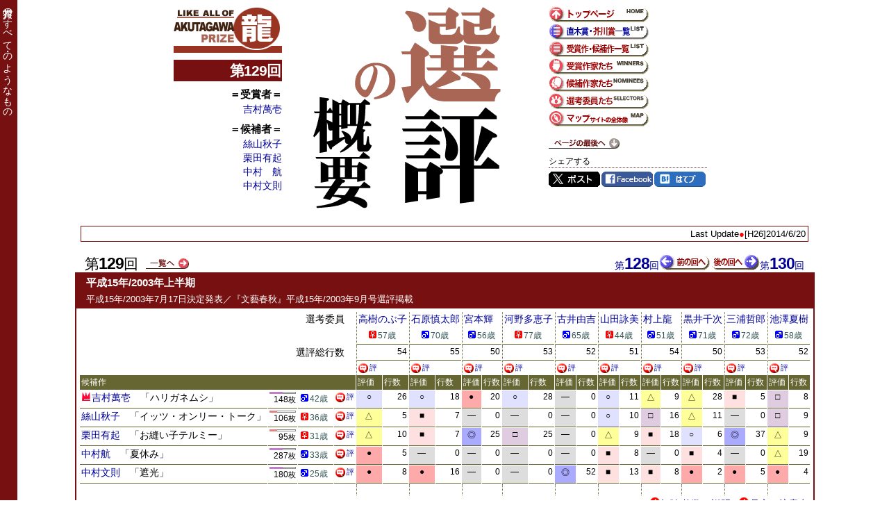

--- FILE ---
content_type: text/html
request_url: https://prizesworld.com/akutagawa/senpyo/senpyo129.htm
body_size: 149522
content:
<!DOCTYPE HTML>
<html lang="ja">
<head>
<meta http-equiv="Content-Type" content="text/html; charset=UTF-8">
<meta name="description" content="芥川賞第129回（平成15年/2003年上半期）の選評（一部）の紹介。および、受賞作・候補作に対して各選考委員がどのような評価を下したのか、選評から判断してマークで示しています。 || 出典『文藝春秋』平成15年/2003年9月号 || 受賞: 吉村萬壱「ハリガネムシ」 || 候補: 絲山秋子「イッツ・オンリー・トーク」、栗田有起「お縫い子テルミー」、中村航「夏休み」、中村文則「遮光」">
<title>芥川賞-選評の概要-第129回｜芥川賞のすべて・のようなもの</title>
<link rel="stylesheet" type="text/css" href="../css/normal.css?date=20200410013015">
<link rel="stylesheet" type="text/css" href="../css/author.css?date=20221217215605">
<link rel="stylesheet" type="text/css" href="../css/review.css?date=20180612003817">
<link rel="stylesheet" type="text/css" href="../css/tooltipster.css?date=20140502030810">
<link rel="stylesheet" type="text/css" href="../css/tooltipster-shadow.css?date=20140507000245">
<link rel="shortcut icon" href="../images/favicon.ico">
<link href="https://prizesworld.com/akutagawa/sp/senpyo/senpyo129.htm" rel="alternate" media="only screen and (max-width: 640px)">
<script src="https://ajax.googleapis.com/ajax/libs/jquery/2.2.4/jquery.min.js"></script>
<script src="../js/pcmode.js?date=20180114230822"></script>
<script src="../js/scripts.js?date=20180407034536"></script>
<script src="../js/jquery.tooltipster.min.js?date=20160415223744"></script>
<script src="../js/ichirannote.js?date=20160415223744"></script>
</head>

<body>

<script async src="https://www.googletagmanager.com/gtag/js?id=G-4FQRMFN6Q4"></script>
<script>
  window.dataLayer = window.dataLayer || [];
  function gtag(){dataLayer.push(arguments);}
  gtag('js', new Date());

  gtag('config', 'G-4FQRMFN6Q4');
</script>

<div class="site_bar" id="id_site_bar">芥川賞のすべて・のようなもの</div>
<div class="main_contents" id="head">
  <div class="header_common">
    <div class="header_leftarea">
      <div class="header_logo"><img src="../images/logo.gif" alt="芥川賞のすべて・のようなもの" width="156" height="68"></div>
      <div class="header_verse ultra">第129回</div>
      <div class="athead_atlist">
        <ul class="athead_ul">
          <li class="li_ttl ">＝受賞者＝</li>
          <li class="li_normal"><a href="../jugun/jugun129YM.htm">吉村萬壱</a></li>
        </ul>
        <ul class="athead_ul">
          <li class="li_ttl">＝候補者＝</li>
          <li class="li_normal"><a href="../jugun/jugun134IA.htm">絲山秋子</a></li>
          <li class="li_normal"><a href="../kogun/kogun129KY.htm">栗田有起</a></li>
          <li class="li_normal"><a href="../kogun/kogun129NK.htm">中村　航</a></li>
          <li class="li_normal"><a href="../jugun/jugun133NF.htm">中村文則</a></li>
        </ul>
      </div>
    </div>
    <div class="header_centerarea"><h1><img src="../images/title_senpyo.gif" alt="芥川賞選評の概要" width="276" height="297"></h1></div>
    <div class="header_rightarea">
      <ul class="header_menulink">
        <li><a href="../"><img src="../images/icon_top.gif" alt="トップページ" width="145" height="25"></a></li>
        <li><a href="https://prizesworld.com/naoki/wins/"><img src="../images/icon_wins.gif" alt="直木賞・芥川賞受賞作一覧" width="145" height="25"></a></li>
        <li><a href="../ichiran/ichiran161-180.htm"><img src="../images/icon_ichiran.gif" alt="受賞作・候補作一覧" width="145" height="25"></a></li>
        <li><a href="../jugun/"><img src="../images/icon_jugun.gif" alt="受賞作家の群像" width="145" height="25"></a></li>
        <li><a href="../kogun/"><img src="../images/icon_kogun.gif" alt="候補作家の群像" width="145" height="25"></a></li>
        <li><a href="../sengun/"><img src="../images/icon_sengun.gif" alt="選考委員の群像" width="145" height="25"></a></li>
        <li><a href="../map.htm"><img src="../images/icon_map.gif" alt="サイトマップ" width="145" height="25"></a></li>
      </ul>
      <div><a href="#tail"><img src="../images/toPageTail.gif" alt="ページの最後へ" width="102" height="15"></a></div>

      <div class="social_btn">
        <div class="social_btn_ttl">シェアする</div>
        <ul>
          <li class="share-twitter"><a href="https://twitter.com/share?url=https%3A%2F%2Fprizesworld.com%2Fakutagawa%2Fsenpyo%2Fsenpyo129.htm&amp;text=%E8%8A%A5%E5%B7%9D%E8%B3%9E-%E9%81%B8%E8%A9%95%E3%81%AE%E6%A6%82%E8%A6%81-%E7%AC%AC129%E5%9B%9E%EF%BD%9C%E8%8A%A5%E5%B7%9D%E8%B3%9E%E3%81%AE%E3%81%99%E3%81%B9%E3%81%A6%E3%83%BB%E3%81%AE%E3%82%88%E3%81%86%E3%81%AA%E3%82%82%E3%81%AE" target="_blank">Twitter</a></li>
          <li class="share-facebook"><a href="https://www.facebook.com/sharer/sharer.php?u=https://prizesworld.com/akutagawa/senpyo/senpyo129.htm" target="_blank">Facebook</a></li>
          <li class="share-hatena"><a href="https://b.hatena.ne.jp/entry/s/prizesworld.com/akutagawa/senpyo/senpyo129.htm" target="_blank">はてブ</a></li>
        </ul>
        <div class="clr"></div>
      </div>
    </div>
  </div>
  <div class="tbar_thin tbar_top"> Last Update<span class="bulletfont">●</span>[H26]2014/6/20</div>
<div style="display:none" id="note_original">
<div class="nt_cap">候補者・選考委員の性別記号</div>
<div class="nt_val"><img src="../images/ichiran/icon_male.gif" width="13" height="11" alt="男" class="vbase">＝男　<img src="../images/ichiran/icon_female.gif" width="13" height="11" alt="女" class="vbase">＝女</div>
<div class="nt_cap">候補者・選考委員の年齢</div>
<div class="nt_val">最終選考会の日の年齢</div>
<div class="nt_valsub">→誕生月・日が不明な場合は、仮に生年の1月1日生まれとして計算し、カッコ付き（…歳）で示す</div>
<div class="nt_cap">候補歴の回数</div>
<div class="nt_val">それまで最終候補に挙がった回数を、性別・年齢の右に、[　]付きの数値と、丸の数で示す</div>
<div class="nt_cap">候補作の枚数</div>
<div class="nt_val">原本の文字組、ページ数などをもとに、400字詰原稿用紙（20字×20行）換算での枚数を算出</div>
<div class="nt_valsub">→たとえば文字組が30、40字以上のものは、おおむね多めに算出される傾向にある</div>
<div class="nt_cap">短篇・中篇・長篇の基準</div>
<div class="nt_val">枚数（明記がある場合はそちらを優先）によって判別</div>
<div class="nt_valsub">・1～149枚のもの＝「短篇」</div>
<div class="nt_valsub">・150～299枚のもの＝「中篇」</div>
<div class="nt_valsub">・300枚以上のもの＝「長篇」</div>
</div>

<table class="rv_verseheader">
  <tr>
    <td>
      <span class="ultra"><span class="span_verse">第<b class="biggest"><span class="eng">129</span></b>回</span></span>&nbsp;&nbsp;
      <a href="../ichiran/ichiran121-140.htm#list129"><img src="../images/toIchiran.gif" alt="一覧へ" width="62" height="15" class="vbase"></a>
    </td>
    <td class="vright">
      <span class="headnavi">
<a href="senpyo128.htm">第<b class="biggest"><span class="eng">128</span></b>回<img src="../images/icon_prev.gif" alt="前の回へ" width="73" height="25"></a><a href="senpyo130.htm"><img src="../images/icon_next.gif" alt="後の回へ" width="72" height="25">第<b class="biggest"><span class="eng">130</span></b>回</a>      </span>
    </td>
  </tr>
</table>
<table class="rv_verse">
  <tbody>
    <tr>
      <td class="rv_verse_title">
        <h2 class="rv_verse_title_year">平成15年/2003年上半期</h2>
        <h2 class="rv_verse_title_etc">平成15年/2003年7月17日決定発表／『文藝春秋』平成15年/2003年9月号選評掲載</h2>      </td>
    </tr>
    <tr>
      <td class="rv_verse_contents">
        <table class="rv_main_review">
          <tbody>
            <tr>
              <td class="cap_right" colspan="4">選考委員　</td>
              <td class="selector_head" colspan="2"><a href="../sengun/sengun126TN.htm">高樹のぶ子</a><div class="selector_age"><img src="../images/ichiran/icon_female.gif" width="13" height="11" alt="女" class="vbase">57歳</div></td>
              <td class="selector_head" colspan="2"><a href="../sengun/sengun114IS.htm">石原慎太郎</a><div class="selector_age"><img src="../images/ichiran/icon_male.gif" width="13" height="11" alt="男" class="vbase">70歳</div></td>
              <td class="selector_head" colspan="2"><a href="../sengun/sengun114MT.htm">宮本輝</a><div class="selector_age"><img src="../images/ichiran/icon_male.gif" width="13" height="11" alt="男" class="vbase">56歳</div></td>
              <td class="selector_head" colspan="2"><a href="../sengun/sengun97KT.htm">河野多恵子</a><div class="selector_age"><img src="../images/ichiran/icon_female.gif" width="13" height="11" alt="女" class="vbase">77歳</div></td>
              <td class="selector_head" colspan="2"><a href="../sengun/sengun94FY.htm">古井由吉</a><div class="selector_age"><img src="../images/ichiran/icon_male.gif" width="13" height="11" alt="男" class="vbase">65歳</div></td>
              <td class="selector_head" colspan="2"><a href="../sengun/sengun129YE.htm">山田詠美</a><div class="selector_age"><img src="../images/ichiran/icon_female.gif" width="13" height="11" alt="女" class="vbase">44歳</div></td>
              <td class="selector_head" colspan="2"><a href="../sengun/sengun123MR.htm">村上龍</a><div class="selector_age"><img src="../images/ichiran/icon_male.gif" width="13" height="11" alt="男" class="vbase">51歳</div></td>
              <td class="selector_head" colspan="2"><a href="../sengun/sengun97KS.htm">黒井千次</a><div class="selector_age"><img src="../images/ichiran/icon_male.gif" width="13" height="11" alt="男" class="vbase">71歳</div></td>
              <td class="selector_head" colspan="2"><a href="../sengun/sengun91MT.htm">三浦哲郎</a><div class="selector_age"><img src="../images/ichiran/icon_male.gif" width="13" height="11" alt="男" class="vbase">72歳</div></td>
              <td class="selector_head" colspan="2"><a href="../sengun/sengun114IN.htm">池澤夏樹</a><div class="selector_age"><img src="../images/ichiran/icon_male.gif" width="13" height="11" alt="男" class="vbase">58歳</div></td>
            </tr>
            <tr>
              <td class="cap_right" colspan="4">選評総行数　</td>
              <td class="lines_border" colspan="2">54</td>
              <td class="lines_border" colspan="2">55</td>
              <td class="lines_border" colspan="2">50</td>
              <td class="lines_border" colspan="2">53</td>
              <td class="lines_border" colspan="2">52</td>
              <td class="lines_border" colspan="2">51</td>
              <td class="lines_border" colspan="2">54</td>
              <td class="lines_border" colspan="2">50</td>
              <td class="lines_border" colspan="2">53</td>
              <td class="lines_border" colspan="2">52</td>
            </tr>
            <tr>
              <td></td>
              <td></td>
              <td></td>
              <td></td>
              <td class="selector_head_tocomment" colspan="2"><a href="#selector126TN"><img src="../images/toSenpyoLink.v2014.gif" width="14" height="14" class="img_min img_senpyo_link" alt="">評</a></td>
              <td class="selector_head_tocomment" colspan="2"><a href="#selector114IS"><img src="../images/toSenpyoLink.v2014.gif" width="14" height="14" class="img_min img_senpyo_link" alt="">評</a></td>
              <td class="selector_head_tocomment" colspan="2"><a href="#selector114MT"><img src="../images/toSenpyoLink.v2014.gif" width="14" height="14" class="img_min img_senpyo_link" alt="">評</a></td>
              <td class="selector_head_tocomment" colspan="2"><a href="#selector97KT"><img src="../images/toSenpyoLink.v2014.gif" width="14" height="14" class="img_min img_senpyo_link" alt="">評</a></td>
              <td class="selector_head_tocomment" colspan="2"><a href="#selector94FY"><img src="../images/toSenpyoLink.v2014.gif" width="14" height="14" class="img_min img_senpyo_link" alt="">評</a></td>
              <td class="selector_head_tocomment" colspan="2"><a href="#selector129YE"><img src="../images/toSenpyoLink.v2014.gif" width="14" height="14" class="img_min img_senpyo_link" alt="">評</a></td>
              <td class="selector_head_tocomment" colspan="2"><a href="#selector123MR"><img src="../images/toSenpyoLink.v2014.gif" width="14" height="14" class="img_min img_senpyo_link" alt="">評</a></td>
              <td class="selector_head_tocomment" colspan="2"><a href="#selector97KS"><img src="../images/toSenpyoLink.v2014.gif" width="14" height="14" class="img_min img_senpyo_link" alt="">評</a></td>
              <td class="selector_head_tocomment" colspan="2"><a href="#selector91MT"><img src="../images/toSenpyoLink.v2014.gif" width="14" height="14" class="img_min img_senpyo_link" alt="">評</a></td>
              <td class="selector_head_tocomment" colspan="2"><a href="#selector114IN"><img src="../images/toSenpyoLink.v2014.gif" width="14" height="14" class="img_min img_senpyo_link" alt="">評</a></td>
            </tr>
            <tr>
              <td class="head" colspan="4">候補作</td>
              <td class="head">評価</td>
              <td class="head">行数</td>
              <td class="head">評価</td>
              <td class="head">行数</td>
              <td class="head">評価</td>
              <td class="head">行数</td>
              <td class="head">評価</td>
              <td class="head">行数</td>
              <td class="head">評価</td>
              <td class="head">行数</td>
              <td class="head">評価</td>
              <td class="head">行数</td>
              <td class="head">評価</td>
              <td class="head">行数</td>
              <td class="head">評価</td>
              <td class="head">行数</td>
              <td class="head">評価</td>
              <td class="head">行数</td>
              <td class="head">評価</td>
              <td class="head">行数</td>
            </tr>
            <tr>
              <td class="author"><div class="div_winner"><a href="../jugun/jugun129YM.htm">吉村萬壱</a>　「ハリガネムシ」</div></td>
              <td class="noveltype"><div class="type_middle"><span class="div_volumn_number">148</span>枚</div></td>
              <td class="otherinfo"><div class="author_age"><img src="../images/ichiran/icon_male.gif" width="13" height="11" alt="男" class="vbase">42歳</div></td>
              <td class="tocomment"><a href="#authorJ129YM"><img src="../images/toSenpyoLink.v2014.gif" width="14" height="14" class="img_min img_senpyo_link" alt="">評</a></td>
              <td class="col_rank rankB">○</td>
              <td class="lines">26</td>
              <td class="col_rank rankB">○</td>
              <td class="lines">18</td>
              <td class="col_rank rankF">●</td>
              <td class="lines">20</td>
              <td class="col_rank rankB">○</td>
              <td class="lines">28</td>
              <td class="col_rank rankN">―</td>
              <td class="lines">0</td>
              <td class="col_rank rankB">○</td>
              <td class="lines">11</td>
              <td class="col_rank rankD">△</td>
              <td class="lines">9</td>
              <td class="col_rank rankD">△</td>
              <td class="lines">28</td>
              <td class="col_rank rankE">■</td>
              <td class="lines">5</td>
              <td class="col_rank rankC">□</td>
              <td class="lines">8</td>
            </tr>
            <tr>
              <td class="author"><a href="../jugun/jugun134IA.htm">絲山秋子</a>　「イッツ・オンリー・トーク」</td>
              <td class="noveltype"><div class="type_short"><span class="div_volumn_number">106</span>枚</div></td>
              <td class="otherinfo"><div class="author_age"><img src="../images/ichiran/icon_female.gif" width="13" height="11" alt="女" class="vbase">36歳</div></td>
              <td class="tocomment"><a href="#authorJ134IA"><img src="../images/toSenpyoLink.v2014.gif" width="14" height="14" class="img_min img_senpyo_link" alt="">評</a></td>
              <td class="col_rank rankD">△</td>
              <td class="lines">5</td>
              <td class="col_rank rankE">■</td>
              <td class="lines">7</td>
              <td class="col_rank rankN">―</td>
              <td class="lines">0</td>
              <td class="col_rank rankN">―</td>
              <td class="lines">0</td>
              <td class="col_rank rankN">―</td>
              <td class="lines">0</td>
              <td class="col_rank rankB">○</td>
              <td class="lines">10</td>
              <td class="col_rank rankC">□</td>
              <td class="lines">16</td>
              <td class="col_rank rankD">△</td>
              <td class="lines">11</td>
              <td class="col_rank rankN">―</td>
              <td class="lines">0</td>
              <td class="col_rank rankC">□</td>
              <td class="lines">9</td>
            </tr>
            <tr>
              <td class="author"><a href="../kogun/kogun129KY.htm">栗田有起</a>　「お縫い子テルミー」</td>
              <td class="noveltype"><div class="type_short"><span class="div_volumn_number">95</span>枚</div></td>
              <td class="otherinfo"><div class="author_age"><img src="../images/ichiran/icon_female.gif" width="13" height="11" alt="女" class="vbase">31歳</div></td>
              <td class="tocomment"><a href="#authorK129KY"><img src="../images/toSenpyoLink.v2014.gif" width="14" height="14" class="img_min img_senpyo_link" alt="">評</a></td>
              <td class="col_rank rankD">△</td>
              <td class="lines">10</td>
              <td class="col_rank rankE">■</td>
              <td class="lines">7</td>
              <td class="col_rank rankA">◎</td>
              <td class="lines">25</td>
              <td class="col_rank rankC">□</td>
              <td class="lines">25</td>
              <td class="col_rank rankN">―</td>
              <td class="lines">0</td>
              <td class="col_rank rankD">△</td>
              <td class="lines">9</td>
              <td class="col_rank rankE">■</td>
              <td class="lines">18</td>
              <td class="col_rank rankB">○</td>
              <td class="lines">6</td>
              <td class="col_rank rankA">◎</td>
              <td class="lines">37</td>
              <td class="col_rank rankD">△</td>
              <td class="lines">9</td>
            </tr>
            <tr>
              <td class="author"><a href="../kogun/kogun129NK.htm">中村航</a>　「夏休み」</td>
              <td class="noveltype"><div class="type_middle"><span class="div_volumn_number">287</span>枚</div></td>
              <td class="otherinfo"><div class="author_age"><img src="../images/ichiran/icon_male.gif" width="13" height="11" alt="男" class="vbase">33歳</div></td>
              <td class="tocomment"><a href="#authorK129NK"><img src="../images/toSenpyoLink.v2014.gif" width="14" height="14" class="img_min img_senpyo_link" alt="">評</a></td>
              <td class="col_rank rankF">●</td>
              <td class="lines">5</td>
              <td class="col_rank rankN">―</td>
              <td class="lines">0</td>
              <td class="col_rank rankN">―</td>
              <td class="lines">0</td>
              <td class="col_rank rankN">―</td>
              <td class="lines">0</td>
              <td class="col_rank rankN">―</td>
              <td class="lines">0</td>
              <td class="col_rank rankE">■</td>
              <td class="lines">8</td>
              <td class="col_rank rankN">―</td>
              <td class="lines">0</td>
              <td class="col_rank rankE">■</td>
              <td class="lines">4</td>
              <td class="col_rank rankN">―</td>
              <td class="lines">0</td>
              <td class="col_rank rankD">△</td>
              <td class="lines">19</td>
            </tr>
            <tr>
              <td class="author"><a href="../jugun/jugun133NF.htm">中村文則</a>　「遮光」</td>
              <td class="noveltype"><div class="type_middle"><span class="div_volumn_number">180</span>枚</div></td>
              <td class="otherinfo"><div class="author_age"><img src="../images/ichiran/icon_male.gif" width="13" height="11" alt="男" class="vbase">25歳</div></td>
              <td class="tocomment"><a href="#authorJ133NF"><img src="../images/toSenpyoLink.v2014.gif" width="14" height="14" class="img_min img_senpyo_link" alt="">評</a></td>
              <td class="col_rank rankF">●</td>
              <td class="lines">8</td>
              <td class="col_rank rankF">●</td>
              <td class="lines">16</td>
              <td class="col_rank rankN">―</td>
              <td class="lines">0</td>
              <td class="col_rank rankN">―</td>
              <td class="lines">0</td>
              <td class="col_rank rankA">◎</td>
              <td class="lines">52</td>
              <td class="col_rank rankE">■</td>
              <td class="lines">13</td>
              <td class="col_rank rankE">■</td>
              <td class="lines">8</td>
              <td class="col_rank rankF">●</td>
              <td class="lines">2</td>
              <td class="col_rank rankF">●</td>
              <td class="lines">5</td>
              <td class="col_rank rankF">●</td>
              <td class="lines">4</td>
            </tr>
            <tr>
              <td></td>
              <td></td>
              <td></td>
              <td></td>
              <td class="bottom" colspan="2">&nbsp;</td>
              <td class="bottom" colspan="2">&nbsp;</td>
              <td class="bottom" colspan="2">&nbsp;</td>
              <td class="bottom" colspan="2">&nbsp;</td>
              <td class="bottom" colspan="2">&nbsp;</td>
              <td class="bottom" colspan="2">&nbsp;</td>
              <td class="bottom" colspan="2">&nbsp;</td>
              <td class="bottom" colspan="2">&nbsp;</td>
              <td class="bottom" colspan="2">&nbsp;</td>
              <td class="bottom" colspan="2">&nbsp;</td>
            </tr>
            <tr>
              <td class="cap_right" colspan="24">
                <a class="notes" href="javascript:void(0);" title=""><img src="../images/toAsLink.gif" width="14" height="14" class="vbase" alt="">年齢/枚数の説明</a>&nbsp;&nbsp;
                <a href="../senpyo/senpyo_note.htm"><img src="../images/toAsLink.gif" width="14" height="14" class="vbase img_senpyo_link" alt="">見方・注意点</a>
              </td>
            </tr>
          </tbody>
        </table>
      </td>
    </tr>
  </tbody>
</table>
<div class="rv_note">
<div class="rv_note_right">このページの選評出典：『文藝春秋』平成15年/2003年9月号<br>1行当たりの文字数：14字</div>
</div>

<span class="spc15" id="selector126TN"><br></span>

<div class="rv_slct_header">選考委員</div>
<table class="rv_slct_block_name">
    <tr>
      <td class="rv_slct_block_title"><b>高樹のぶ子</b><span class="rv_selector_age"><img src="../images/ichiran/icon_female.gif" width="13" height="11" alt="女" class="vbase">57歳</span>×各候補作　<a href="../sengun/sengun126TN.htm"><img src="../images/toSenGunzDB.gif" width="100" height="14" class="vbase" alt="委員の群像へ"></a></td>
      <td class="rv_slct_block_head_right">
  <a class="notes" href="javascript:void(0);" title=""><img src="../images/toAsLink.gif" width="14" height="14" class="vbase" alt="">年齢/枚数の説明</a><br>
  <a href="../senpyo/senpyo_note.htm"><img src="../images/toAsLink.gif" width="14" height="14" class="vbase" alt="">見方・注意点</a></td>
    </tr>
</table>
<table class="rv_slct_block">
    <tr>
      <td class="rv_slct_block_left">
        <div class="rv_verse_cap"><span class="inner_head">題</span>危険でモラリスティック　<span class="inner_head">総行数</span>54　（1行=14字）</div>
  
        <table class="at_verse_review">
          <tr>
            <td class="head" colspan="3">候補</td>
            <td class="head">評価</td>
            <td class="head">行数</td>
            <td class="head">評言</td>
          </tr>
          <tr>
            <td class="author"><div class="div_winner">吉村萬壱</div></td>
            <td class="otherinfo"><div class="author_age"><img src="../images/ichiran/icon_male.gif" width="13" height="11" alt="男" class="vbase">42歳</div></td>
            <td class="tocomment"><a href="#authorJ129YM"><img src="../images/toSenpyoLink.v2014.gif" width="14" height="14" class="valign_mid" alt="">全</a></td>
            <td class="col_rank rankB">○</td>
            <td class="lines">26</td>
            <td class="comment col_wide">「昨今、強い者にではなく自分より弱い者に向かう暴力が溢れている。唾棄すべきこのような暴力衝動がなぜ生れるのかを、（引用者中略）丁寧にかつ非常に解き明かす。」「素手で持つと怪我をしそうな、重い刃物の一作である。」「見たくはないけれど見よう。宗教が断罪することのない日本において暴力を断つ方途があるとすれば、「よく見て」「知る」ことしかないのだから。」</td>
          </tr>
          <tr>
            <td class="author">絲山秋子</td>
            <td class="otherinfo"><div class="author_age"><img src="../images/ichiran/icon_female.gif" width="13" height="11" alt="女" class="vbase">36歳</div></td>
            <td class="tocomment"><a href="#authorJ134IA"><img src="../images/toSenpyoLink.v2014.gif" width="14" height="14" class="valign_mid" alt="">全</a></td>
            <td class="col_rank rankD">△</td>
            <td class="lines">5</td>
            <td class="comment col_wide">「性根が座った不良性と小気味いい章立てで才能を感じさせるが、もっと大きいものを作り出せる人だと思った。」</td>
          </tr>
          <tr>
            <td class="author">栗田有起</td>
            <td class="otherinfo"><div class="author_age"><img src="../images/ichiran/icon_female.gif" width="13" height="11" alt="女" class="vbase">31歳</div></td>
            <td class="tocomment"><a href="#authorK129KY"><img src="../images/toSenpyoLink.v2014.gif" width="14" height="14" class="valign_mid" alt="">全</a></td>
            <td class="col_rank rankD">△</td>
            <td class="lines">10</td>
            <td class="comment col_wide">「この作品にリアリズムの物差しは不要なのかもしれないが、「流しのお縫い子」がブティックやデパートでは買えない何を（原文傍点）縫うのかだけは、きちんと押さえて欲しかった。」</td>
          </tr>
          <tr>
            <td class="author">中村航</td>
            <td class="otherinfo"><div class="author_age"><img src="../images/ichiran/icon_male.gif" width="13" height="11" alt="男" class="vbase">33歳</div></td>
            <td class="tocomment"><a href="#authorK129NK"><img src="../images/toSenpyoLink.v2014.gif" width="14" height="14" class="valign_mid" alt="">全</a></td>
            <td class="col_rank rankF">●</td>
            <td class="lines">5</td>
            <td class="comment col_wide">「タイトルが示すように何とも他愛なく、ゲーム機で大真面目に遊んでいる四人の子供（原文傍点）を眺めて、溜息をつくしかなかった。」</td>
          </tr>
          <tr>
            <td class="author">中村文則</td>
            <td class="otherinfo"><div class="author_age"><img src="../images/ichiran/icon_male.gif" width="13" height="11" alt="男" class="vbase">25歳</div></td>
            <td class="tocomment"><a href="#authorJ133NF"><img src="../images/toSenpyoLink.v2014.gif" width="14" height="14" class="valign_mid" alt="">全</a></td>
            <td class="col_rank rankF">●</td>
            <td class="lines">8</td>
            <td class="comment col_wide">「前回の『銃』ほどには、瓶の中の小指が魅力的でなく、病的な狭い世界に頭をつっこんでしまった。病気というのは社会から認知された状態だから、本当に怖いものにはならないことを知っておくべきだ。」</td>
          </tr>
        </table>
      </td>
      <td class="rv_slct_block_right">
        <table class="rv_slct_block_nominee">
          <tr>
            <td class="rv_slct_block_nominee_title">他の選考委員</td>
          </tr>
          <tr>
            <td class="rv_slct_block_nominee_normal"><div class="other_selector"><a href="#selector114IS">石原慎太郎</a></div></td>
          </tr>
          <tr>
            <td class="rv_slct_block_nominee_normal"><div class="other_selector"><a href="#selector114MT">宮本輝</a></div></td>
          </tr>
          <tr>
            <td class="rv_slct_block_nominee_normal"><div class="other_selector"><a href="#selector97KT">河野多恵子</a></div></td>
          </tr>
          <tr>
            <td class="rv_slct_block_nominee_normal"><div class="other_selector"><a href="#selector94FY">古井由吉</a></div></td>
          </tr>
          <tr>
            <td class="rv_slct_block_nominee_normal"><div class="other_selector"><a href="#selector129YE">山田詠美</a></div></td>
          </tr>
          <tr>
            <td class="rv_slct_block_nominee_normal"><div class="other_selector"><a href="#selector123MR">村上龍</a></div></td>
          </tr>
          <tr>
            <td class="rv_slct_block_nominee_normal"><div class="other_selector"><a href="#selector97KS">黒井千次</a></div></td>
          </tr>
          <tr>
            <td class="rv_slct_block_nominee_normal"><div class="other_selector"><a href="#selector91MT">三浦哲郎</a></div></td>
          </tr>
          <tr>
            <td class="rv_slct_block_nominee_normal"><div class="other_selector"><a href="#selector114IN">池澤夏樹</a></div></td>
          </tr>
        </table>
        <img src="../images/spacer.gif" width="100" height="1" alt="">
      </td>
    </tr>
    <tr>
      <td>&nbsp;</td>
      <td class="rv_slct_block_bottom"><a href="#top"><img src="../images/toPageHead.gif" alt="ページの先頭へ" width="102" height="15"></a></td>
    </tr>
</table>
<span class="spc15" id="selector114IS"><br></span>

<div class="rv_slct_header">選考委員</div>
<table class="rv_slct_block_name">
    <tr>
      <td class="rv_slct_block_title"><b>石原慎太郎</b><span class="rv_selector_age"><img src="../images/ichiran/icon_male.gif" width="13" height="11" alt="男" class="vbase">70歳</span>×各候補作　<a href="../sengun/sengun114IS.htm"><img src="../images/toSenGunzDB.gif" width="100" height="14" class="vbase" alt="委員の群像へ"></a></td>
      <td class="rv_slct_block_head_right">
  <a class="notes" href="javascript:void(0);" title=""><img src="../images/toAsLink.gif" width="14" height="14" class="vbase" alt="">年齢/枚数の説明</a><br>
  <a href="../senpyo/senpyo_note.htm"><img src="../images/toAsLink.gif" width="14" height="14" class="vbase" alt="">見方・注意点</a></td>
    </tr>
</table>
<table class="rv_slct_block">
    <tr>
      <td class="rv_slct_block_left">
        <div class="rv_verse_cap"><span class="inner_head">題</span>自暴自棄の底にあるもの　<span class="inner_head">総行数</span>55　（1行=14字）</div>
  
        <table class="at_verse_review">
          <tr>
            <td class="head" colspan="3">候補</td>
            <td class="head">評価</td>
            <td class="head">行数</td>
            <td class="head">評言</td>
          </tr>
          <tr>
            <td class="author"><div class="div_winner">吉村萬壱</div></td>
            <td class="otherinfo"><div class="author_age"><img src="../images/ichiran/icon_male.gif" width="13" height="11" alt="男" class="vbase">42歳</div></td>
            <td class="tocomment"><a href="#authorJ129YM"><img src="../images/toSenpyoLink.v2014.gif" width="14" height="14" class="valign_mid" alt="">全</a></td>
            <td class="col_rank rankB">○</td>
            <td class="lines">18</td>
            <td class="comment col_wide">「ほとんどの選者が当選に同意した」「一種のデスペレイションはどうにもやり切れないが、多くの国民がデフレとはいえなんとなく満ち足りた錯覚の内にある時代に、逆に妙なリアリティがあり、読む者を辟易させながら引きずっていく重い力がある。」</td>
          </tr>
          <tr>
            <td class="author">絲山秋子</td>
            <td class="otherinfo"><div class="author_age"><img src="../images/ichiran/icon_female.gif" width="13" height="11" alt="女" class="vbase">36歳</div></td>
            <td class="tocomment"><a href="#authorJ134IA"><img src="../images/toSenpyoLink.v2014.gif" width="14" height="14" class="valign_mid" alt="">全</a></td>
            <td class="col_rank rankE">■</td>
            <td class="lines">7</td>
            <td class="comment col_wide">「つるつる読ませはするが印象がいかにも薄い。第一この題名がなんで英語なのか。どうして「ただの洒落よ」でいけないのか。」</td>
          </tr>
          <tr>
            <td class="author">栗田有起</td>
            <td class="otherinfo"><div class="author_age"><img src="../images/ichiran/icon_female.gif" width="13" height="11" alt="女" class="vbase">31歳</div></td>
            <td class="tocomment"><a href="#authorK129KY"><img src="../images/toSenpyoLink.v2014.gif" width="14" height="14" class="valign_mid" alt="">全</a></td>
            <td class="col_rank rankE">■</td>
            <td class="lines">7</td>
            <td class="comment col_wide">「新しい風俗ともいえそうだが、はたしてこうした生き方が売春なしで有り得るのか。」</td>
          </tr>
          <tr>
            <td class="author">中村航</td>
            <td class="otherinfo"><div class="author_age"><img src="../images/ichiran/icon_male.gif" width="13" height="11" alt="男" class="vbase">33歳</div></td>
            <td class="tocomment"><a href="#authorK129NK"><img src="../images/toSenpyoLink.v2014.gif" width="14" height="14" class="valign_mid" alt="">全</a></td>
            <td class="col_rank rankN">―</td>
            <td class="lines">0</td>
            <td class="comment col_wide">&nbsp;</td>
          </tr>
          <tr>
            <td class="author">中村文則</td>
            <td class="otherinfo"><div class="author_age"><img src="../images/ichiran/icon_male.gif" width="13" height="11" alt="男" class="vbase">25歳</div></td>
            <td class="tocomment"><a href="#authorJ133NF"><img src="../images/toSenpyoLink.v2014.gif" width="14" height="14" class="valign_mid" alt="">全</a></td>
            <td class="col_rank rankF">●</td>
            <td class="lines">16</td>
            <td class="comment col_wide">「安易な同工異曲で、前作の拳銃が女の遺体から切り取った指に変わっただけでしかない。」「野心あるべき新人が二つ続けてほとんど同じものを書いてみせるというのは、所詮志の問題というべきか。」</td>
          </tr>
          <tr>
            <td class="selector" colspan="5">&nbsp;</td>
            <td class="comment col_wide">「今回の候補作はなべて従来に比べて水準が高い、というよりも、どれもスムースに読み終えることが出来た。」</td>
          </tr>
        </table>
      </td>
      <td class="rv_slct_block_right">
        <table class="rv_slct_block_nominee">
          <tr>
            <td class="rv_slct_block_nominee_title">他の選考委員</td>
          </tr>
          <tr>
            <td class="rv_slct_block_nominee_normal"><div class="other_selector"><a href="#selector126TN">高樹のぶ子</a></div></td>
          </tr>
          <tr>
            <td class="rv_slct_block_nominee_normal"><div class="other_selector"><a href="#selector114MT">宮本輝</a></div></td>
          </tr>
          <tr>
            <td class="rv_slct_block_nominee_normal"><div class="other_selector"><a href="#selector97KT">河野多恵子</a></div></td>
          </tr>
          <tr>
            <td class="rv_slct_block_nominee_normal"><div class="other_selector"><a href="#selector94FY">古井由吉</a></div></td>
          </tr>
          <tr>
            <td class="rv_slct_block_nominee_normal"><div class="other_selector"><a href="#selector129YE">山田詠美</a></div></td>
          </tr>
          <tr>
            <td class="rv_slct_block_nominee_normal"><div class="other_selector"><a href="#selector123MR">村上龍</a></div></td>
          </tr>
          <tr>
            <td class="rv_slct_block_nominee_normal"><div class="other_selector"><a href="#selector97KS">黒井千次</a></div></td>
          </tr>
          <tr>
            <td class="rv_slct_block_nominee_normal"><div class="other_selector"><a href="#selector91MT">三浦哲郎</a></div></td>
          </tr>
          <tr>
            <td class="rv_slct_block_nominee_normal"><div class="other_selector"><a href="#selector114IN">池澤夏樹</a></div></td>
          </tr>
        </table>
        <img src="../images/spacer.gif" width="100" height="1" alt="">
      </td>
    </tr>
    <tr>
      <td>&nbsp;</td>
      <td class="rv_slct_block_bottom"><a href="#top"><img src="../images/toPageHead.gif" alt="ページの先頭へ" width="102" height="15"></a></td>
    </tr>
</table>
<span class="spc15" id="selector114MT"><br></span>

<div class="rv_slct_header">選考委員</div>
<table class="rv_slct_block_name">
    <tr>
      <td class="rv_slct_block_title"><b>宮本輝</b><span class="rv_selector_age"><img src="../images/ichiran/icon_male.gif" width="13" height="11" alt="男" class="vbase">56歳</span>×各候補作　<a href="../sengun/sengun114MT.htm"><img src="../images/toSenGunzDB.gif" width="100" height="14" class="vbase" alt="委員の群像へ"></a></td>
      <td class="rv_slct_block_head_right">
  <a class="notes" href="javascript:void(0);" title=""><img src="../images/toAsLink.gif" width="14" height="14" class="vbase" alt="">年齢/枚数の説明</a><br>
  <a href="../senpyo/senpyo_note.htm"><img src="../images/toAsLink.gif" width="14" height="14" class="vbase" alt="">見方・注意点</a></td>
    </tr>
</table>
<table class="rv_slct_block">
    <tr>
      <td class="rv_slct_block_left">
        <div class="rv_verse_cap"><span class="inner_head">題</span>僅差　<span class="inner_head">総行数</span>50　（1行=14字）</div>
  
        <table class="at_verse_review">
          <tr>
            <td class="head" colspan="3">候補</td>
            <td class="head">評価</td>
            <td class="head">行数</td>
            <td class="head">評言</td>
          </tr>
          <tr>
            <td class="author"><div class="div_winner">吉村萬壱</div></td>
            <td class="otherinfo"><div class="author_age"><img src="../images/ichiran/icon_male.gif" width="13" height="11" alt="男" class="vbase">42歳</div></td>
            <td class="tocomment"><a href="#authorJ129YM"><img src="../images/toSenpyoLink.v2014.gif" width="14" height="14" class="valign_mid" alt="">全</a></td>
            <td class="col_rank rankF">●</td>
            <td class="lines">20</td>
            <td class="comment col_wide">「受賞に私は反対した。」「また古臭いものをひきずり出してきたなという印象でしかなく、読んでいて汚ならしくて、不快感に包まれた。」「「文学」のテーマとしての「暴力性」とかそれに付随するセックスや獣性などといったものに、私はもう飽き飽きとしている。」</td>
          </tr>
          <tr>
            <td class="author">絲山秋子</td>
            <td class="otherinfo"><div class="author_age"><img src="../images/ichiran/icon_female.gif" width="13" height="11" alt="女" class="vbase">36歳</div></td>
            <td class="tocomment"><a href="#authorJ134IA"><img src="../images/toSenpyoLink.v2014.gif" width="14" height="14" class="valign_mid" alt="">全</a></td>
            <td class="col_rank rankN">―</td>
            <td class="lines">0</td>
            <td class="comment col_wide">&nbsp;</td>
          </tr>
          <tr>
            <td class="author">栗田有起</td>
            <td class="otherinfo"><div class="author_age"><img src="../images/ichiran/icon_female.gif" width="13" height="11" alt="女" class="vbase">31歳</div></td>
            <td class="tocomment"><a href="#authorK129KY"><img src="../images/toSenpyoLink.v2014.gif" width="14" height="14" class="valign_mid" alt="">全</a></td>
            <td class="col_rank rankA">◎</td>
            <td class="lines">25</td>
            <td class="comment col_wide">「受賞作として推した」「三浦委員は「まごころと、生活への自信を持って生きている」と主人公を評したが、私もまったく同じ意見であった。「ハリガネムシ」とはたったの一票差で（引用者中略）受賞を逸した。」「文学賞の選考ではありがちなこととはいえ、私には釈然としないものが残った。」</td>
          </tr>
          <tr>
            <td class="author">中村航</td>
            <td class="otherinfo"><div class="author_age"><img src="../images/ichiran/icon_male.gif" width="13" height="11" alt="男" class="vbase">33歳</div></td>
            <td class="tocomment"><a href="#authorK129NK"><img src="../images/toSenpyoLink.v2014.gif" width="14" height="14" class="valign_mid" alt="">全</a></td>
            <td class="col_rank rankN">―</td>
            <td class="lines">0</td>
            <td class="comment col_wide">&nbsp;</td>
          </tr>
          <tr>
            <td class="author">中村文則</td>
            <td class="otherinfo"><div class="author_age"><img src="../images/ichiran/icon_male.gif" width="13" height="11" alt="男" class="vbase">25歳</div></td>
            <td class="tocomment"><a href="#authorJ133NF"><img src="../images/toSenpyoLink.v2014.gif" width="14" height="14" class="valign_mid" alt="">全</a></td>
            <td class="col_rank rankN">―</td>
            <td class="lines">0</td>
            <td class="comment col_wide">&nbsp;</td>
          </tr>
        </table>
      </td>
      <td class="rv_slct_block_right">
        <table class="rv_slct_block_nominee">
          <tr>
            <td class="rv_slct_block_nominee_title">他の選考委員</td>
          </tr>
          <tr>
            <td class="rv_slct_block_nominee_normal"><div class="other_selector"><a href="#selector126TN">高樹のぶ子</a></div></td>
          </tr>
          <tr>
            <td class="rv_slct_block_nominee_normal"><div class="other_selector"><a href="#selector114IS">石原慎太郎</a></div></td>
          </tr>
          <tr>
            <td class="rv_slct_block_nominee_normal"><div class="other_selector"><a href="#selector97KT">河野多恵子</a></div></td>
          </tr>
          <tr>
            <td class="rv_slct_block_nominee_normal"><div class="other_selector"><a href="#selector94FY">古井由吉</a></div></td>
          </tr>
          <tr>
            <td class="rv_slct_block_nominee_normal"><div class="other_selector"><a href="#selector129YE">山田詠美</a></div></td>
          </tr>
          <tr>
            <td class="rv_slct_block_nominee_normal"><div class="other_selector"><a href="#selector123MR">村上龍</a></div></td>
          </tr>
          <tr>
            <td class="rv_slct_block_nominee_normal"><div class="other_selector"><a href="#selector97KS">黒井千次</a></div></td>
          </tr>
          <tr>
            <td class="rv_slct_block_nominee_normal"><div class="other_selector"><a href="#selector91MT">三浦哲郎</a></div></td>
          </tr>
          <tr>
            <td class="rv_slct_block_nominee_normal"><div class="other_selector"><a href="#selector114IN">池澤夏樹</a></div></td>
          </tr>
        </table>
        <img src="../images/spacer.gif" width="100" height="1" alt="">
      </td>
    </tr>
    <tr>
      <td>&nbsp;</td>
      <td class="rv_slct_block_bottom"><a href="#top"><img src="../images/toPageHead.gif" alt="ページの先頭へ" width="102" height="15"></a></td>
    </tr>
</table>
<span class="spc15" id="selector97KT"><br></span>

<div class="rv_slct_header">選考委員</div>
<table class="rv_slct_block_name">
    <tr>
      <td class="rv_slct_block_title"><b>河野多恵子</b><span class="rv_selector_age"><img src="../images/ichiran/icon_female.gif" width="13" height="11" alt="女" class="vbase">77歳</span>×各候補作　<a href="../sengun/sengun97KT.htm"><img src="../images/toSenGunzDB.gif" width="100" height="14" class="vbase" alt="委員の群像へ"></a></td>
      <td class="rv_slct_block_head_right">
  <a class="notes" href="javascript:void(0);" title=""><img src="../images/toAsLink.gif" width="14" height="14" class="vbase" alt="">年齢/枚数の説明</a><br>
  <a href="../senpyo/senpyo_note.htm"><img src="../images/toAsLink.gif" width="14" height="14" class="vbase" alt="">見方・注意点</a></td>
    </tr>
</table>
<table class="rv_slct_block">
    <tr>
      <td class="rv_slct_block_left">
        <div class="rv_verse_cap"><span class="inner_head">題</span>二作について　<span class="inner_head">総行数</span>53　（1行=14字）</div>
  
        <table class="at_verse_review">
          <tr>
            <td class="head" colspan="3">候補</td>
            <td class="head">評価</td>
            <td class="head">行数</td>
            <td class="head">評言</td>
          </tr>
          <tr>
            <td class="author"><div class="div_winner">吉村萬壱</div></td>
            <td class="otherinfo"><div class="author_age"><img src="../images/ichiran/icon_male.gif" width="13" height="11" alt="男" class="vbase">42歳</div></td>
            <td class="tocomment"><a href="#authorJ129YM"><img src="../images/toSenpyoLink.v2014.gif" width="14" height="14" class="valign_mid" alt="">全</a></td>
            <td class="col_rank rankB">○</td>
            <td class="lines">28</td>
            <td class="comment col_wide">「作者が小説の創り方を全身で知っているかのような感じを与える出来栄えである。」「この作品には、無駄や独りよがりや顕示的なところが全くない。客観視する意志と力をもっている作者のようだ。作品の風通しのよさも、それ故だろう。」「ほんの小さな端役といえども精彩があり、全篇を支える確実な一員に思えてくるのは大したものである。」</td>
          </tr>
          <tr>
            <td class="author">絲山秋子</td>
            <td class="otherinfo"><div class="author_age"><img src="../images/ichiran/icon_female.gif" width="13" height="11" alt="女" class="vbase">36歳</div></td>
            <td class="tocomment"><a href="#authorJ134IA"><img src="../images/toSenpyoLink.v2014.gif" width="14" height="14" class="valign_mid" alt="">全</a></td>
            <td class="col_rank rankN">―</td>
            <td class="lines">0</td>
            <td class="comment col_wide">&nbsp;</td>
          </tr>
          <tr>
            <td class="author">栗田有起</td>
            <td class="otherinfo"><div class="author_age"><img src="../images/ichiran/icon_female.gif" width="13" height="11" alt="女" class="vbase">31歳</div></td>
            <td class="tocomment"><a href="#authorK129KY"><img src="../images/toSenpyoLink.v2014.gif" width="14" height="14" class="valign_mid" alt="">全</a></td>
            <td class="col_rank rankC">□</td>
            <td class="lines">25</td>
            <td class="comment col_wide">「よかった。」「流しの仕立て屋という設定は、あるいは作者の拵えたものかもしれないが、この設定は生きている。その生まれ育ちから既にいっぱしの大人の女であり、同時にまだ十六歳らしさもある〈私〉の日々の姿は印象に残る。文学的に今少し豊かさが増せば、と期待をもった。」</td>
          </tr>
          <tr>
            <td class="author">中村航</td>
            <td class="otherinfo"><div class="author_age"><img src="../images/ichiran/icon_male.gif" width="13" height="11" alt="男" class="vbase">33歳</div></td>
            <td class="tocomment"><a href="#authorK129NK"><img src="../images/toSenpyoLink.v2014.gif" width="14" height="14" class="valign_mid" alt="">全</a></td>
            <td class="col_rank rankN">―</td>
            <td class="lines">0</td>
            <td class="comment col_wide">&nbsp;</td>
          </tr>
          <tr>
            <td class="author">中村文則</td>
            <td class="otherinfo"><div class="author_age"><img src="../images/ichiran/icon_male.gif" width="13" height="11" alt="男" class="vbase">25歳</div></td>
            <td class="tocomment"><a href="#authorJ133NF"><img src="../images/toSenpyoLink.v2014.gif" width="14" height="14" class="valign_mid" alt="">全</a></td>
            <td class="col_rank rankN">―</td>
            <td class="lines">0</td>
            <td class="comment col_wide">&nbsp;</td>
          </tr>
        </table>
      </td>
      <td class="rv_slct_block_right">
        <table class="rv_slct_block_nominee">
          <tr>
            <td class="rv_slct_block_nominee_title">他の選考委員</td>
          </tr>
          <tr>
            <td class="rv_slct_block_nominee_normal"><div class="other_selector"><a href="#selector126TN">高樹のぶ子</a></div></td>
          </tr>
          <tr>
            <td class="rv_slct_block_nominee_normal"><div class="other_selector"><a href="#selector114IS">石原慎太郎</a></div></td>
          </tr>
          <tr>
            <td class="rv_slct_block_nominee_normal"><div class="other_selector"><a href="#selector114MT">宮本輝</a></div></td>
          </tr>
          <tr>
            <td class="rv_slct_block_nominee_normal"><div class="other_selector"><a href="#selector94FY">古井由吉</a></div></td>
          </tr>
          <tr>
            <td class="rv_slct_block_nominee_normal"><div class="other_selector"><a href="#selector129YE">山田詠美</a></div></td>
          </tr>
          <tr>
            <td class="rv_slct_block_nominee_normal"><div class="other_selector"><a href="#selector123MR">村上龍</a></div></td>
          </tr>
          <tr>
            <td class="rv_slct_block_nominee_normal"><div class="other_selector"><a href="#selector97KS">黒井千次</a></div></td>
          </tr>
          <tr>
            <td class="rv_slct_block_nominee_normal"><div class="other_selector"><a href="#selector91MT">三浦哲郎</a></div></td>
          </tr>
          <tr>
            <td class="rv_slct_block_nominee_normal"><div class="other_selector"><a href="#selector114IN">池澤夏樹</a></div></td>
          </tr>
        </table>
        <img src="../images/spacer.gif" width="100" height="1" alt="">
      </td>
    </tr>
    <tr>
      <td>&nbsp;</td>
      <td class="rv_slct_block_bottom"><a href="#top"><img src="../images/toPageHead.gif" alt="ページの先頭へ" width="102" height="15"></a></td>
    </tr>
</table>
<span class="spc15" id="selector94FY"><br></span>

<div class="rv_slct_header">選考委員</div>
<table class="rv_slct_block_name">
    <tr>
      <td class="rv_slct_block_title"><b>古井由吉</b><span class="rv_selector_age"><img src="../images/ichiran/icon_male.gif" width="13" height="11" alt="男" class="vbase">65歳</span>×各候補作　<a href="../sengun/sengun94FY.htm"><img src="../images/toSenGunzDB.gif" width="100" height="14" class="vbase" alt="委員の群像へ"></a></td>
      <td class="rv_slct_block_head_right">
  <a class="notes" href="javascript:void(0);" title=""><img src="../images/toAsLink.gif" width="14" height="14" class="vbase" alt="">年齢/枚数の説明</a><br>
  <a href="../senpyo/senpyo_note.htm"><img src="../images/toAsLink.gif" width="14" height="14" class="vbase" alt="">見方・注意点</a></td>
    </tr>
</table>
<table class="rv_slct_block">
    <tr>
      <td class="rv_slct_block_left">
        <div class="rv_verse_cap"><span class="inner_head">題</span>意識の文学　<span class="inner_head">総行数</span>52　（1行=14字）</div>
  
        <table class="at_verse_review">
          <tr>
            <td class="head" colspan="3">候補</td>
            <td class="head">評価</td>
            <td class="head">行数</td>
            <td class="head">評言</td>
          </tr>
          <tr>
            <td class="author"><div class="div_winner">吉村萬壱</div></td>
            <td class="otherinfo"><div class="author_age"><img src="../images/ichiran/icon_male.gif" width="13" height="11" alt="男" class="vbase">42歳</div></td>
            <td class="tocomment"><a href="#authorJ129YM"><img src="../images/toSenpyoLink.v2014.gif" width="14" height="14" class="valign_mid" alt="">全</a></td>
            <td class="col_rank rankN">―</td>
            <td class="lines">0</td>
            <td class="comment col_wide">&nbsp;</td>
          </tr>
          <tr>
            <td class="author">絲山秋子</td>
            <td class="otherinfo"><div class="author_age"><img src="../images/ichiran/icon_female.gif" width="13" height="11" alt="女" class="vbase">36歳</div></td>
            <td class="tocomment"><a href="#authorJ134IA"><img src="../images/toSenpyoLink.v2014.gif" width="14" height="14" class="valign_mid" alt="">全</a></td>
            <td class="col_rank rankN">―</td>
            <td class="lines">0</td>
            <td class="comment col_wide">&nbsp;</td>
          </tr>
          <tr>
            <td class="author">栗田有起</td>
            <td class="otherinfo"><div class="author_age"><img src="../images/ichiran/icon_female.gif" width="13" height="11" alt="女" class="vbase">31歳</div></td>
            <td class="tocomment"><a href="#authorK129KY"><img src="../images/toSenpyoLink.v2014.gif" width="14" height="14" class="valign_mid" alt="">全</a></td>
            <td class="col_rank rankN">―</td>
            <td class="lines">0</td>
            <td class="comment col_wide">&nbsp;</td>
          </tr>
          <tr>
            <td class="author">中村航</td>
            <td class="otherinfo"><div class="author_age"><img src="../images/ichiran/icon_male.gif" width="13" height="11" alt="男" class="vbase">33歳</div></td>
            <td class="tocomment"><a href="#authorK129NK"><img src="../images/toSenpyoLink.v2014.gif" width="14" height="14" class="valign_mid" alt="">全</a></td>
            <td class="col_rank rankN">―</td>
            <td class="lines">0</td>
            <td class="comment col_wide">&nbsp;</td>
          </tr>
          <tr>
            <td class="author">中村文則</td>
            <td class="otherinfo"><div class="author_age"><img src="../images/ichiran/icon_male.gif" width="13" height="11" alt="男" class="vbase">25歳</div></td>
            <td class="tocomment"><a href="#authorJ133NF"><img src="../images/toSenpyoLink.v2014.gif" width="14" height="14" class="valign_mid" alt="">全</a></td>
            <td class="col_rank rankA">◎</td>
            <td class="lines">52</td>
            <td class="comment col_wide">「意識を表現することは、無意識の境に踏みこむのに劣らず、厄介なことである。」「このような難儀な試みを敢えて構えて行なう若い意志を私は壮として、前回の「銃」にひきつづき、今回も銓衡会の評判の芳しくはなかった「遮光」を推した。」「前回と並行ではあるが、再挑戦と見た。」「前回より深みはまさっている。ただ何分にも、跳び越すべき、バーは高い。」「再々挑戦あり。」</td>
          </tr>
        </table>
      </td>
      <td class="rv_slct_block_right">
        <table class="rv_slct_block_nominee">
          <tr>
            <td class="rv_slct_block_nominee_title">他の選考委員</td>
          </tr>
          <tr>
            <td class="rv_slct_block_nominee_normal"><div class="other_selector"><a href="#selector126TN">高樹のぶ子</a></div></td>
          </tr>
          <tr>
            <td class="rv_slct_block_nominee_normal"><div class="other_selector"><a href="#selector114IS">石原慎太郎</a></div></td>
          </tr>
          <tr>
            <td class="rv_slct_block_nominee_normal"><div class="other_selector"><a href="#selector114MT">宮本輝</a></div></td>
          </tr>
          <tr>
            <td class="rv_slct_block_nominee_normal"><div class="other_selector"><a href="#selector97KT">河野多恵子</a></div></td>
          </tr>
          <tr>
            <td class="rv_slct_block_nominee_normal"><div class="other_selector"><a href="#selector129YE">山田詠美</a></div></td>
          </tr>
          <tr>
            <td class="rv_slct_block_nominee_normal"><div class="other_selector"><a href="#selector123MR">村上龍</a></div></td>
          </tr>
          <tr>
            <td class="rv_slct_block_nominee_normal"><div class="other_selector"><a href="#selector97KS">黒井千次</a></div></td>
          </tr>
          <tr>
            <td class="rv_slct_block_nominee_normal"><div class="other_selector"><a href="#selector91MT">三浦哲郎</a></div></td>
          </tr>
          <tr>
            <td class="rv_slct_block_nominee_normal"><div class="other_selector"><a href="#selector114IN">池澤夏樹</a></div></td>
          </tr>
        </table>
        <img src="../images/spacer.gif" width="100" height="1" alt="">
      </td>
    </tr>
    <tr>
      <td>&nbsp;</td>
      <td class="rv_slct_block_bottom"><a href="#top"><img src="../images/toPageHead.gif" alt="ページの先頭へ" width="102" height="15"></a></td>
    </tr>
</table>
<span class="spc15" id="selector129YE"><br></span>

<div class="rv_slct_header">選考委員</div>
<table class="rv_slct_block_name">
    <tr>
      <td class="rv_slct_block_title"><b>山田詠美</b><span class="rv_selector_age"><img src="../images/ichiran/icon_female.gif" width="13" height="11" alt="女" class="vbase">44歳</span>×各候補作　<a href="../sengun/sengun129YE.htm"><img src="../images/toSenGunzDB.gif" width="100" height="14" class="vbase" alt="委員の群像へ"></a></td>
      <td class="rv_slct_block_head_right">
  <a class="notes" href="javascript:void(0);" title=""><img src="../images/toAsLink.gif" width="14" height="14" class="vbase" alt="">年齢/枚数の説明</a><br>
  <a href="../senpyo/senpyo_note.htm"><img src="../images/toAsLink.gif" width="14" height="14" class="vbase" alt="">見方・注意点</a></td>
    </tr>
</table>
<table class="rv_slct_block">
    <tr>
      <td class="rv_slct_block_left">
        <div class="rv_verse_cap"><span class="inner_head">題</span>「ハリガネムシのお告げ」　<span class="inner_head">総行数</span>51　（1行=14字）</div>
  
        <table class="at_verse_review">
          <tr>
            <td class="head" colspan="3">候補</td>
            <td class="head">評価</td>
            <td class="head">行数</td>
            <td class="head">評言</td>
          </tr>
          <tr>
            <td class="author"><div class="div_winner">吉村萬壱</div></td>
            <td class="otherinfo"><div class="author_age"><img src="../images/ichiran/icon_male.gif" width="13" height="11" alt="男" class="vbase">42歳</div></td>
            <td class="tocomment"><a href="#authorJ129YM"><img src="../images/toSenpyoLink.v2014.gif" width="14" height="14" class="valign_mid" alt="">全</a></td>
            <td class="col_rank rankB">○</td>
            <td class="lines">11</td>
            <td class="comment col_wide">「人の内なるさまざまな感情を翻弄しながら、言葉でひとつにまとめ上げることに成功した作品だと思う。」「ただただハリガネムシの生態系の中で、人々は泣いたり笑ったり。読み手もだ。」</td>
          </tr>
          <tr>
            <td class="author">絲山秋子</td>
            <td class="otherinfo"><div class="author_age"><img src="../images/ichiran/icon_female.gif" width="13" height="11" alt="女" class="vbase">36歳</div></td>
            <td class="tocomment"><a href="#authorJ134IA"><img src="../images/toSenpyoLink.v2014.gif" width="14" height="14" class="valign_mid" alt="">全</a></td>
            <td class="col_rank rankB">○</td>
            <td class="lines">10</td>
            <td class="comment col_wide">「点在する人間関係が魅力的にやさぐれている。空気が乾いているのを感じて、自らの内側の湿り具合に気付くような作品。」</td>
          </tr>
          <tr>
            <td class="author">栗田有起</td>
            <td class="otherinfo"><div class="author_age"><img src="../images/ichiran/icon_female.gif" width="13" height="11" alt="女" class="vbase">31歳</div></td>
            <td class="tocomment"><a href="#authorK129KY"><img src="../images/toSenpyoLink.v2014.gif" width="14" height="14" class="valign_mid" alt="">全</a></td>
            <td class="col_rank rankD">△</td>
            <td class="lines">9</td>
            <td class="comment col_wide">「安易に片付け過ぎてしまった」「せっかく、こんなにもキュートでりりしい主人公を作り上げたのだから、もっと活躍させて、テルミーの手練手管を見せて欲しかったな。」</td>
          </tr>
          <tr>
            <td class="author">中村航</td>
            <td class="otherinfo"><div class="author_age"><img src="../images/ichiran/icon_male.gif" width="13" height="11" alt="男" class="vbase">33歳</div></td>
            <td class="tocomment"><a href="#authorK129NK"><img src="../images/toSenpyoLink.v2014.gif" width="14" height="14" class="valign_mid" alt="">全</a></td>
            <td class="col_rank rankE">■</td>
            <td class="lines">8</td>
            <td class="comment col_wide">「作品自体がパッケージングされたひとつのゲームのような「夏休み」。」「〈ママはすごい。本当にこの人はすごい。〉って……良かったですね。でも、あなた、おいくつ？」</td>
          </tr>
          <tr>
            <td class="author">中村文則</td>
            <td class="otherinfo"><div class="author_age"><img src="../images/ichiran/icon_male.gif" width="13" height="11" alt="男" class="vbase">25歳</div></td>
            <td class="tocomment"><a href="#authorJ133NF"><img src="../images/toSenpyoLink.v2014.gif" width="14" height="14" class="valign_mid" alt="">全</a></td>
            <td class="col_rank rankE">■</td>
            <td class="lines">13</td>
            <td class="comment col_wide">「一ページに〈私〉という主語が平均十五個。それが三人称のように使われていて心惹かれる。ただし最後が残念だ。遮光カーテン開けて主人公を、どん底に突き落としてやれば良かったのに。」</td>
          </tr>
        </table>
      </td>
      <td class="rv_slct_block_right">
        <table class="rv_slct_block_nominee">
          <tr>
            <td class="rv_slct_block_nominee_title">他の選考委員</td>
          </tr>
          <tr>
            <td class="rv_slct_block_nominee_normal"><div class="other_selector"><a href="#selector126TN">高樹のぶ子</a></div></td>
          </tr>
          <tr>
            <td class="rv_slct_block_nominee_normal"><div class="other_selector"><a href="#selector114IS">石原慎太郎</a></div></td>
          </tr>
          <tr>
            <td class="rv_slct_block_nominee_normal"><div class="other_selector"><a href="#selector114MT">宮本輝</a></div></td>
          </tr>
          <tr>
            <td class="rv_slct_block_nominee_normal"><div class="other_selector"><a href="#selector97KT">河野多恵子</a></div></td>
          </tr>
          <tr>
            <td class="rv_slct_block_nominee_normal"><div class="other_selector"><a href="#selector94FY">古井由吉</a></div></td>
          </tr>
          <tr>
            <td class="rv_slct_block_nominee_normal"><div class="other_selector"><a href="#selector123MR">村上龍</a></div></td>
          </tr>
          <tr>
            <td class="rv_slct_block_nominee_normal"><div class="other_selector"><a href="#selector97KS">黒井千次</a></div></td>
          </tr>
          <tr>
            <td class="rv_slct_block_nominee_normal"><div class="other_selector"><a href="#selector91MT">三浦哲郎</a></div></td>
          </tr>
          <tr>
            <td class="rv_slct_block_nominee_normal"><div class="other_selector"><a href="#selector114IN">池澤夏樹</a></div></td>
          </tr>
        </table>
        <img src="../images/spacer.gif" width="100" height="1" alt="">
      </td>
    </tr>
    <tr>
      <td>&nbsp;</td>
      <td class="rv_slct_block_bottom"><a href="#top"><img src="../images/toPageHead.gif" alt="ページの先頭へ" width="102" height="15"></a></td>
    </tr>
</table>
<span class="spc15" id="selector123MR"><br></span>

<div class="rv_slct_header">選考委員</div>
<table class="rv_slct_block_name">
    <tr>
      <td class="rv_slct_block_title"><b>村上龍</b><span class="rv_selector_age"><img src="../images/ichiran/icon_male.gif" width="13" height="11" alt="男" class="vbase">51歳</span>×各候補作　<a href="../sengun/sengun123MR.htm"><img src="../images/toSenGunzDB.gif" width="100" height="14" class="vbase" alt="委員の群像へ"></a></td>
      <td class="rv_slct_block_head_right">
  <a class="notes" href="javascript:void(0);" title=""><img src="../images/toAsLink.gif" width="14" height="14" class="vbase" alt="">年齢/枚数の説明</a><br>
  <a href="../senpyo/senpyo_note.htm"><img src="../images/toAsLink.gif" width="14" height="14" class="vbase" alt="">見方・注意点</a></td>
    </tr>
</table>
<table class="rv_slct_block">
    <tr>
      <td class="rv_slct_block_left">
        <div class="rv_verse_cap"><span class="inner_head">題</span>選評　<span class="inner_head">総行数</span>54　（1行=14字）</div>
  
        <table class="at_verse_review">
          <tr>
            <td class="head" colspan="3">候補</td>
            <td class="head">評価</td>
            <td class="head">行数</td>
            <td class="head">評言</td>
          </tr>
          <tr>
            <td class="author"><div class="div_winner">吉村萬壱</div></td>
            <td class="otherinfo"><div class="author_age"><img src="../images/ichiran/icon_male.gif" width="13" height="11" alt="男" class="vbase">42歳</div></td>
            <td class="tocomment"><a href="#authorJ129YM"><img src="../images/toSenpyoLink.v2014.gif" width="14" height="14" class="valign_mid" alt="">全</a></td>
            <td class="col_rank rankD">△</td>
            <td class="lines">9</td>
            <td class="comment col_wide">「テクニックも実力もある作品だと思ったし、登場人物のキャラクターも会話も巧みだった。だがまるでスラップスティックムービーを見ているようで、切実さがなかった。」</td>
          </tr>
          <tr>
            <td class="author">絲山秋子</td>
            <td class="otherinfo"><div class="author_age"><img src="../images/ichiran/icon_female.gif" width="13" height="11" alt="女" class="vbase">36歳</div></td>
            <td class="tocomment"><a href="#authorJ134IA"><img src="../images/toSenpyoLink.v2014.gif" width="14" height="14" class="valign_mid" alt="">全</a></td>
            <td class="col_rank rankC">□</td>
            <td class="lines">16</td>
            <td class="comment col_wide">「好感を持った。だが受賞作として積極的に推す気にはなれなかった。主人公、あるいは主人公をデザインした作者が、「並列的」に描かれる作中の出来事の中で、何に対して執着しているのかが不明だったからだ。」</td>
          </tr>
          <tr>
            <td class="author">栗田有起</td>
            <td class="otherinfo"><div class="author_age"><img src="../images/ichiran/icon_female.gif" width="13" height="11" alt="女" class="vbase">31歳</div></td>
            <td class="tocomment"><a href="#authorK129KY"><img src="../images/toSenpyoLink.v2014.gif" width="14" height="14" class="valign_mid" alt="">全</a></td>
            <td class="col_rank rankE">■</td>
            <td class="lines">18</td>
            <td class="comment col_wide">「服を縫うという行為と布地への偏愛、また非常にマイナーな男性歌手への片思いという一種の「執着」が垣間見えるファンタジーだった。だが致命的な欠陥だと思われたのは、南の島から東京に出てきたばかりの十代の少女の語り口が、東京の「文脈」に染まっていたことである。」</td>
          </tr>
          <tr>
            <td class="author">中村航</td>
            <td class="otherinfo"><div class="author_age"><img src="../images/ichiran/icon_male.gif" width="13" height="11" alt="男" class="vbase">33歳</div></td>
            <td class="tocomment"><a href="#authorK129NK"><img src="../images/toSenpyoLink.v2014.gif" width="14" height="14" class="valign_mid" alt="">全</a></td>
            <td class="col_rank rankN">―</td>
            <td class="lines">0</td>
            <td class="comment col_wide">&nbsp;</td>
          </tr>
          <tr>
            <td class="author">中村文則</td>
            <td class="otherinfo"><div class="author_age"><img src="../images/ichiran/icon_male.gif" width="13" height="11" alt="男" class="vbase">25歳</div></td>
            <td class="tocomment"><a href="#authorJ133NF"><img src="../images/toSenpyoLink.v2014.gif" width="14" height="14" class="valign_mid" alt="">全</a></td>
            <td class="col_rank rankE">■</td>
            <td class="lines">8</td>
            <td class="comment col_wide">「今回の候補作の中でこの作品だけが、ある種の切実さを持っていた。だが切実さはあったが、その他の大切な要素がほとんどなかった。」</td>
          </tr>
          <tr>
            <td class="selector" colspan="5">&nbsp;</td>
            <td class="comment col_wide">「今回は、「洗練」された作品が多かったが、新人作家にとって、洗練は敵である。」</td>
          </tr>
        </table>
      </td>
      <td class="rv_slct_block_right">
        <table class="rv_slct_block_nominee">
          <tr>
            <td class="rv_slct_block_nominee_title">他の選考委員</td>
          </tr>
          <tr>
            <td class="rv_slct_block_nominee_normal"><div class="other_selector"><a href="#selector126TN">高樹のぶ子</a></div></td>
          </tr>
          <tr>
            <td class="rv_slct_block_nominee_normal"><div class="other_selector"><a href="#selector114IS">石原慎太郎</a></div></td>
          </tr>
          <tr>
            <td class="rv_slct_block_nominee_normal"><div class="other_selector"><a href="#selector114MT">宮本輝</a></div></td>
          </tr>
          <tr>
            <td class="rv_slct_block_nominee_normal"><div class="other_selector"><a href="#selector97KT">河野多恵子</a></div></td>
          </tr>
          <tr>
            <td class="rv_slct_block_nominee_normal"><div class="other_selector"><a href="#selector94FY">古井由吉</a></div></td>
          </tr>
          <tr>
            <td class="rv_slct_block_nominee_normal"><div class="other_selector"><a href="#selector129YE">山田詠美</a></div></td>
          </tr>
          <tr>
            <td class="rv_slct_block_nominee_normal"><div class="other_selector"><a href="#selector97KS">黒井千次</a></div></td>
          </tr>
          <tr>
            <td class="rv_slct_block_nominee_normal"><div class="other_selector"><a href="#selector91MT">三浦哲郎</a></div></td>
          </tr>
          <tr>
            <td class="rv_slct_block_nominee_normal"><div class="other_selector"><a href="#selector114IN">池澤夏樹</a></div></td>
          </tr>
        </table>
        <img src="../images/spacer.gif" width="100" height="1" alt="">
      </td>
    </tr>
    <tr>
      <td>&nbsp;</td>
      <td class="rv_slct_block_bottom"><a href="#top"><img src="../images/toPageHead.gif" alt="ページの先頭へ" width="102" height="15"></a></td>
    </tr>
</table>
<span class="spc15" id="selector97KS"><br></span>

<div class="rv_slct_header">選考委員</div>
<table class="rv_slct_block_name">
    <tr>
      <td class="rv_slct_block_title"><b>黒井千次</b><span class="rv_selector_age"><img src="../images/ichiran/icon_male.gif" width="13" height="11" alt="男" class="vbase">71歳</span>×各候補作　<a href="../sengun/sengun97KS.htm"><img src="../images/toSenGunzDB.gif" width="100" height="14" class="vbase" alt="委員の群像へ"></a></td>
      <td class="rv_slct_block_head_right">
  <a class="notes" href="javascript:void(0);" title=""><img src="../images/toAsLink.gif" width="14" height="14" class="vbase" alt="">年齢/枚数の説明</a><br>
  <a href="../senpyo/senpyo_note.htm"><img src="../images/toAsLink.gif" width="14" height="14" class="vbase" alt="">見方・注意点</a></td>
    </tr>
</table>
<table class="rv_slct_block">
    <tr>
      <td class="rv_slct_block_left">
        <div class="rv_verse_cap"><span class="inner_head">題</span>選評　<span class="inner_head">総行数</span>50　（1行=14字）</div>
  
        <table class="at_verse_review">
          <tr>
            <td class="head" colspan="3">候補</td>
            <td class="head">評価</td>
            <td class="head">行数</td>
            <td class="head">評言</td>
          </tr>
          <tr>
            <td class="author"><div class="div_winner">吉村萬壱</div></td>
            <td class="otherinfo"><div class="author_age"><img src="../images/ichiran/icon_male.gif" width="13" height="11" alt="男" class="vbase">42歳</div></td>
            <td class="tocomment"><a href="#authorJ129YM"><img src="../images/toSenpyoLink.v2014.gif" width="14" height="14" class="valign_mid" alt="">全</a></td>
            <td class="col_rank rankD">△</td>
            <td class="lines">28</td>
            <td class="comment col_wide">「手放しでこの作品を推す気持にはなれなかった。人間の内にひそむ暴力への欲求を、（引用者中略）ハリガネムシに擬して追求する意図は充分に認められる。」「ただこの教師がいささか無抵抗に暴力にのめりこんで行く経過に疑問が残る。」「彼を縛る壁があまりに薄手であるために、主人公の行動が恣意的なものに止まってはいないか。」</td>
          </tr>
          <tr>
            <td class="author">絲山秋子</td>
            <td class="otherinfo"><div class="author_age"><img src="../images/ichiran/icon_female.gif" width="13" height="11" alt="女" class="vbase">36歳</div></td>
            <td class="tocomment"><a href="#authorJ134IA"><img src="../images/toSenpyoLink.v2014.gif" width="14" height="14" class="valign_mid" alt="">全</a></td>
            <td class="col_rank rankD">△</td>
            <td class="lines">11</td>
            <td class="comment col_wide">「一見投げ遣りに見える暮しの中に意外に芯の通った節度が保たれ、それが周囲のいずれもおかしな男達の像を確かな線描のように捉えている書き方に好感を抱いた。」</td>
          </tr>
          <tr>
            <td class="author">栗田有起</td>
            <td class="otherinfo"><div class="author_age"><img src="../images/ichiran/icon_female.gif" width="13" height="11" alt="女" class="vbase">31歳</div></td>
            <td class="tocomment"><a href="#authorK129KY"><img src="../images/toSenpyoLink.v2014.gif" width="14" height="14" class="valign_mid" alt="">全</a></td>
            <td class="col_rank rankB">○</td>
            <td class="lines">6</td>
            <td class="comment col_wide">「現代の都会に瞽女が出現したかの如き新鮮さを覚えた。メルヘン仕立ての作品を縫い上げる才の今後に注目したい。」</td>
          </tr>
          <tr>
            <td class="author">中村航</td>
            <td class="otherinfo"><div class="author_age"><img src="../images/ichiran/icon_male.gif" width="13" height="11" alt="男" class="vbase">33歳</div></td>
            <td class="tocomment"><a href="#authorK129NK"><img src="../images/toSenpyoLink.v2014.gif" width="14" height="14" class="valign_mid" alt="">全</a></td>
            <td class="col_rank rankE">■</td>
            <td class="lines">4</td>
            <td class="comment col_wide">「ゲーム抜きでこの関係が描かれれば面白かったのに、との感想を抱いた。」</td>
          </tr>
          <tr>
            <td class="author">中村文則</td>
            <td class="otherinfo"><div class="author_age"><img src="../images/ichiran/icon_male.gif" width="13" height="11" alt="男" class="vbase">25歳</div></td>
            <td class="tocomment"><a href="#authorJ133NF"><img src="../images/toSenpyoLink.v2014.gif" width="14" height="14" class="valign_mid" alt="">全</a></td>
            <td class="col_rank rankF">●</td>
            <td class="lines">2</td>
            <td class="comment col_wide">「前作「銃」の暴発力が見られず、」</td>
          </tr>
        </table>
      </td>
      <td class="rv_slct_block_right">
        <table class="rv_slct_block_nominee">
          <tr>
            <td class="rv_slct_block_nominee_title">他の選考委員</td>
          </tr>
          <tr>
            <td class="rv_slct_block_nominee_normal"><div class="other_selector"><a href="#selector126TN">高樹のぶ子</a></div></td>
          </tr>
          <tr>
            <td class="rv_slct_block_nominee_normal"><div class="other_selector"><a href="#selector114IS">石原慎太郎</a></div></td>
          </tr>
          <tr>
            <td class="rv_slct_block_nominee_normal"><div class="other_selector"><a href="#selector114MT">宮本輝</a></div></td>
          </tr>
          <tr>
            <td class="rv_slct_block_nominee_normal"><div class="other_selector"><a href="#selector97KT">河野多恵子</a></div></td>
          </tr>
          <tr>
            <td class="rv_slct_block_nominee_normal"><div class="other_selector"><a href="#selector94FY">古井由吉</a></div></td>
          </tr>
          <tr>
            <td class="rv_slct_block_nominee_normal"><div class="other_selector"><a href="#selector129YE">山田詠美</a></div></td>
          </tr>
          <tr>
            <td class="rv_slct_block_nominee_normal"><div class="other_selector"><a href="#selector123MR">村上龍</a></div></td>
          </tr>
          <tr>
            <td class="rv_slct_block_nominee_normal"><div class="other_selector"><a href="#selector91MT">三浦哲郎</a></div></td>
          </tr>
          <tr>
            <td class="rv_slct_block_nominee_normal"><div class="other_selector"><a href="#selector114IN">池澤夏樹</a></div></td>
          </tr>
        </table>
        <img src="../images/spacer.gif" width="100" height="1" alt="">
      </td>
    </tr>
    <tr>
      <td>&nbsp;</td>
      <td class="rv_slct_block_bottom"><a href="#top"><img src="../images/toPageHead.gif" alt="ページの先頭へ" width="102" height="15"></a></td>
    </tr>
</table>
<span class="spc15" id="selector91MT"><br></span>

<div class="rv_slct_header">選考委員</div>
<table class="rv_slct_block_name">
    <tr>
      <td class="rv_slct_block_title"><b>三浦哲郎</b><span class="rv_selector_age"><img src="../images/ichiran/icon_male.gif" width="13" height="11" alt="男" class="vbase">72歳</span>×各候補作　<a href="../sengun/sengun91MT.htm"><img src="../images/toSenGunzDB.gif" width="100" height="14" class="vbase" alt="委員の群像へ"></a></td>
      <td class="rv_slct_block_head_right">
  <a class="notes" href="javascript:void(0);" title=""><img src="../images/toAsLink.gif" width="14" height="14" class="vbase" alt="">年齢/枚数の説明</a><br>
  <a href="../senpyo/senpyo_note.htm"><img src="../images/toAsLink.gif" width="14" height="14" class="vbase" alt="">見方・注意点</a></td>
    </tr>
</table>
<table class="rv_slct_block">
    <tr>
      <td class="rv_slct_block_left">
        <div class="rv_verse_cap"><span class="inner_head">題</span>感想　<span class="inner_head">総行数</span>53　（1行=14字）</div>
  
        <table class="at_verse_review">
          <tr>
            <td class="head" colspan="3">候補</td>
            <td class="head">評価</td>
            <td class="head">行数</td>
            <td class="head">評言</td>
          </tr>
          <tr>
            <td class="author"><div class="div_winner">吉村萬壱</div></td>
            <td class="otherinfo"><div class="author_age"><img src="../images/ichiran/icon_male.gif" width="13" height="11" alt="男" class="vbase">42歳</div></td>
            <td class="tocomment"><a href="#authorJ129YM"><img src="../images/toSenpyoLink.v2014.gif" width="14" height="14" class="valign_mid" alt="">全</a></td>
            <td class="col_rank rankE">■</td>
            <td class="lines">5</td>
            <td class="comment col_wide">「この作品の核にもなっているサディスティックな暴力シーンは、今の私にはちと荷が重すぎた。」</td>
          </tr>
          <tr>
            <td class="author">絲山秋子</td>
            <td class="otherinfo"><div class="author_age"><img src="../images/ichiran/icon_female.gif" width="13" height="11" alt="女" class="vbase">36歳</div></td>
            <td class="tocomment"><a href="#authorJ134IA"><img src="../images/toSenpyoLink.v2014.gif" width="14" height="14" class="valign_mid" alt="">全</a></td>
            <td class="col_rank rankN">―</td>
            <td class="lines">0</td>
            <td class="comment col_wide">&nbsp;</td>
          </tr>
          <tr>
            <td class="author">栗田有起</td>
            <td class="otherinfo"><div class="author_age"><img src="../images/ichiran/icon_female.gif" width="13" height="11" alt="女" class="vbase">31歳</div></td>
            <td class="tocomment"><a href="#authorK129KY"><img src="../images/toSenpyoLink.v2014.gif" width="14" height="14" class="valign_mid" alt="">全</a></td>
            <td class="col_rank rankA">◎</td>
            <td class="lines">37</td>
            <td class="comment col_wide">「感心した。」「私は一読してこの作品が好きになった。テルミーの可憐さ、健気さ、矜持に裏打ちされた潔さに強く惹かれた。」「テルミーと布との関わりをもうすこし深く追求していたら賞に手が届いたろう。」</td>
          </tr>
          <tr>
            <td class="author">中村航</td>
            <td class="otherinfo"><div class="author_age"><img src="../images/ichiran/icon_male.gif" width="13" height="11" alt="男" class="vbase">33歳</div></td>
            <td class="tocomment"><a href="#authorK129NK"><img src="../images/toSenpyoLink.v2014.gif" width="14" height="14" class="valign_mid" alt="">全</a></td>
            <td class="col_rank rankN">―</td>
            <td class="lines">0</td>
            <td class="comment col_wide">&nbsp;</td>
          </tr>
          <tr>
            <td class="author">中村文則</td>
            <td class="otherinfo"><div class="author_age"><img src="../images/ichiran/icon_male.gif" width="13" height="11" alt="男" class="vbase">25歳</div></td>
            <td class="tocomment"><a href="#authorJ133NF"><img src="../images/toSenpyoLink.v2014.gif" width="14" height="14" class="valign_mid" alt="">全</a></td>
            <td class="col_rank rankF">●</td>
            <td class="lines">5</td>
            <td class="comment col_wide">「前作と同工異曲で構成上の無理が目立ち粗雑であった。」</td>
          </tr>
          <tr>
            <td class="selector" colspan="5">&nbsp;</td>
            <td class="comment col_wide">「近頃の新人の文章には推敲の跡が全く見て取れない。いちどでも推敲していれば削除されているはずの文章がぬけぬけと消え残っている。」</td>
          </tr>
        </table>
      </td>
      <td class="rv_slct_block_right">
        <table class="rv_slct_block_nominee">
          <tr>
            <td class="rv_slct_block_nominee_title">他の選考委員</td>
          </tr>
          <tr>
            <td class="rv_slct_block_nominee_normal"><div class="other_selector"><a href="#selector126TN">高樹のぶ子</a></div></td>
          </tr>
          <tr>
            <td class="rv_slct_block_nominee_normal"><div class="other_selector"><a href="#selector114IS">石原慎太郎</a></div></td>
          </tr>
          <tr>
            <td class="rv_slct_block_nominee_normal"><div class="other_selector"><a href="#selector114MT">宮本輝</a></div></td>
          </tr>
          <tr>
            <td class="rv_slct_block_nominee_normal"><div class="other_selector"><a href="#selector97KT">河野多恵子</a></div></td>
          </tr>
          <tr>
            <td class="rv_slct_block_nominee_normal"><div class="other_selector"><a href="#selector94FY">古井由吉</a></div></td>
          </tr>
          <tr>
            <td class="rv_slct_block_nominee_normal"><div class="other_selector"><a href="#selector129YE">山田詠美</a></div></td>
          </tr>
          <tr>
            <td class="rv_slct_block_nominee_normal"><div class="other_selector"><a href="#selector123MR">村上龍</a></div></td>
          </tr>
          <tr>
            <td class="rv_slct_block_nominee_normal"><div class="other_selector"><a href="#selector97KS">黒井千次</a></div></td>
          </tr>
          <tr>
            <td class="rv_slct_block_nominee_normal"><div class="other_selector"><a href="#selector114IN">池澤夏樹</a></div></td>
          </tr>
        </table>
        <img src="../images/spacer.gif" width="100" height="1" alt="">
      </td>
    </tr>
    <tr>
      <td>&nbsp;</td>
      <td class="rv_slct_block_bottom"><a href="#top"><img src="../images/toPageHead.gif" alt="ページの先頭へ" width="102" height="15"></a></td>
    </tr>
</table>
<span class="spc15" id="selector114IN"><br></span>

<div class="rv_slct_header">選考委員</div>
<table class="rv_slct_block_name">
    <tr>
      <td class="rv_slct_block_title"><b>池澤夏樹</b><span class="rv_selector_age"><img src="../images/ichiran/icon_male.gif" width="13" height="11" alt="男" class="vbase">58歳</span>×各候補作　<a href="../sengun/sengun114IN.htm"><img src="../images/toSenGunzDB.gif" width="100" height="14" class="vbase" alt="委員の群像へ"></a></td>
      <td class="rv_slct_block_head_right">
  <a class="notes" href="javascript:void(0);" title=""><img src="../images/toAsLink.gif" width="14" height="14" class="vbase" alt="">年齢/枚数の説明</a><br>
  <a href="../senpyo/senpyo_note.htm"><img src="../images/toAsLink.gif" width="14" height="14" class="vbase" alt="">見方・注意点</a></td>
    </tr>
</table>
<table class="rv_slct_block">
    <tr>
      <td class="rv_slct_block_left">
        <div class="rv_verse_cap"><span class="inner_head">題</span>「夏休み」の問題　<span class="inner_head">総行数</span>52　（1行=14字）</div>
  
        <table class="at_verse_review">
          <tr>
            <td class="head" colspan="3">候補</td>
            <td class="head">評価</td>
            <td class="head">行数</td>
            <td class="head">評言</td>
          </tr>
          <tr>
            <td class="author"><div class="div_winner">吉村萬壱</div></td>
            <td class="otherinfo"><div class="author_age"><img src="../images/ichiran/icon_male.gif" width="13" height="11" alt="男" class="vbase">42歳</div></td>
            <td class="tocomment"><a href="#authorJ129YM"><img src="../images/toSenpyoLink.v2014.gif" width="14" height="14" class="valign_mid" alt="">全</a></td>
            <td class="col_rank rankC">□</td>
            <td class="lines">8</td>
            <td class="comment col_wide">「ぼくの好みではないが、しかし暴力という大きな主題を正面から扱ってしっかり構築されていることは認めなければならない。」「授賞には反対しないことにした。」</td>
          </tr>
          <tr>
            <td class="author">絲山秋子</td>
            <td class="otherinfo"><div class="author_age"><img src="../images/ichiran/icon_female.gif" width="13" height="11" alt="女" class="vbase">36歳</div></td>
            <td class="tocomment"><a href="#authorJ134IA"><img src="../images/toSenpyoLink.v2014.gif" width="14" height="14" class="valign_mid" alt="">全</a></td>
            <td class="col_rank rankC">□</td>
            <td class="lines">9</td>
            <td class="comment col_wide">「特に会話が見事で、それがとりあえず元気に生きようとしている主人公と周囲の関係をうまく表現している。ただこの軽みが読後感を希薄にしているとも言えるので、その先にもう一つ何か欲しいところだ。」</td>
          </tr>
          <tr>
            <td class="author">栗田有起</td>
            <td class="otherinfo"><div class="author_age"><img src="../images/ichiran/icon_female.gif" width="13" height="11" alt="女" class="vbase">31歳</div></td>
            <td class="tocomment"><a href="#authorK129KY"><img src="../images/toSenpyoLink.v2014.gif" width="14" height="14" class="valign_mid" alt="">全</a></td>
            <td class="col_rank rankD">△</td>
            <td class="lines">9</td>
            <td class="comment col_wide">「ファンタジーであって、愛すべき小品に仕上がっている。」「佳作なのだが、もう少し冒険をしてほしかった。」</td>
          </tr>
          <tr>
            <td class="author">中村航</td>
            <td class="otherinfo"><div class="author_age"><img src="../images/ichiran/icon_male.gif" width="13" height="11" alt="男" class="vbase">33歳</div></td>
            <td class="tocomment"><a href="#authorK129NK"><img src="../images/toSenpyoLink.v2014.gif" width="14" height="14" class="valign_mid" alt="">全</a></td>
            <td class="col_rank rankD">△</td>
            <td class="lines">19</td>
            <td class="comment col_wide">「もう少し論じられてもいい作品だった。つまり、これほど軽く、ゲーム的に生きる人々が今いるとしたら（いそうな気がするのだが）、それ自体がずいぶん深刻なことではないかと、そちらが気になった。」「人生は無意味でいいと作者は言っているわけで、つまりこれは小説が成立するか否かの境界線上で踊っているような話なのだ。ケータイによる相互マッサージの生活を小説に仕立てる必然性はないかもしれない。」</td>
          </tr>
          <tr>
            <td class="author">中村文則</td>
            <td class="otherinfo"><div class="author_age"><img src="../images/ichiran/icon_male.gif" width="13" height="11" alt="男" class="vbase">25歳</div></td>
            <td class="tocomment"><a href="#authorJ133NF"><img src="../images/toSenpyoLink.v2014.gif" width="14" height="14" class="valign_mid" alt="">全</a></td>
            <td class="col_rank rankF">●</td>
            <td class="lines">4</td>
            <td class="comment col_wide">「前作と同じエゴセントリックな空回りで、他者の不在のために話に奥行きがでていない。」</td>
          </tr>
        </table>
      </td>
      <td class="rv_slct_block_right">
        <table class="rv_slct_block_nominee">
          <tr>
            <td class="rv_slct_block_nominee_title">他の選考委員</td>
          </tr>
          <tr>
            <td class="rv_slct_block_nominee_normal"><div class="other_selector"><a href="#selector126TN">高樹のぶ子</a></div></td>
          </tr>
          <tr>
            <td class="rv_slct_block_nominee_normal"><div class="other_selector"><a href="#selector114IS">石原慎太郎</a></div></td>
          </tr>
          <tr>
            <td class="rv_slct_block_nominee_normal"><div class="other_selector"><a href="#selector114MT">宮本輝</a></div></td>
          </tr>
          <tr>
            <td class="rv_slct_block_nominee_normal"><div class="other_selector"><a href="#selector97KT">河野多恵子</a></div></td>
          </tr>
          <tr>
            <td class="rv_slct_block_nominee_normal"><div class="other_selector"><a href="#selector94FY">古井由吉</a></div></td>
          </tr>
          <tr>
            <td class="rv_slct_block_nominee_normal"><div class="other_selector"><a href="#selector129YE">山田詠美</a></div></td>
          </tr>
          <tr>
            <td class="rv_slct_block_nominee_normal"><div class="other_selector"><a href="#selector123MR">村上龍</a></div></td>
          </tr>
          <tr>
            <td class="rv_slct_block_nominee_normal"><div class="other_selector"><a href="#selector97KS">黒井千次</a></div></td>
          </tr>
          <tr>
            <td class="rv_slct_block_nominee_normal"><div class="other_selector"><a href="#selector91MT">三浦哲郎</a></div></td>
          </tr>
        </table>
        <img src="../images/spacer.gif" width="100" height="1" alt="">
      </td>
    </tr>
    <tr>
      <td>&nbsp;</td>
      <td class="rv_slct_block_bottom"><a href="#top"><img src="../images/toPageHead.gif" alt="ページの先頭へ" width="102" height="15"></a></td>
    </tr>
</table>

<span class="spc15"><br></span>
<span class="spc15" id="authorJ129YM"><br></span>
<div class="rv_nomi_header"><img src="../images/mark_win_senpyo.gif" width="14" height="14" class="vbase" alt="">受賞者・作品</div>
<table class="rv_nomi_block_name">
    <tr>
      <td class="rv_nomi_block_title">
        <div class="rv_nomi_block_authorandnovel"><b>吉村萬壱</b><span class="rv_nomi_age"><img src="../images/ichiran/icon_male.gif" width="13" height="11" alt="男" class="vbase">42歳</span>×各選考委員　<a href="../jugun/jugun129YM.htm"><img src="../images/toGunzDB.gif" width="100" height="14" class="vbase" alt="作家の群像へ"></a></div>
        <table class="rv_nomi_block_other">
          <tr>
            <td class="cell_novelname"><b>「ハリガネムシ」</b></td>
            <td class="cell_noveltype"><div class="type_middle">中篇 <span class="div_volumn_number">148</span>枚</div></td>
          </tr>
        </table>
      </td>
      <td class="rv_nomi_block_head_right">
  <a class="notes" href="javascript:void(0);" title=""><img src="../images/toAsLink.gif" width="14" height="14" class="vbase" alt="">年齢/枚数の説明</a><br>
  <a href="../senpyo/senpyo_note.htm"><img src="../images/toAsLink.gif" width="14" height="14" class="vbase" alt="">見方・注意点</a></td>
    </tr>
</table>
<table class="rv_nomi_block">
    <tr>
      <td class="rv_nomi_block_left">
        <table class="at_verse_review">
          <tr>
            <td class="head" colspan="3">選考委員</td>
            <td class="head">評価</td>
            <td class="head">行数</td>
            <td class="head">評言</td>
          </tr>
          <tr>
            <td class="selector">高樹のぶ子</td>
            <td class="otherinfo"><div class="author_age"><img src="../images/ichiran/icon_female.gif" width="13" height="11" alt="女" class="vbase">57歳</div></td>
            <td class="tocomment"><a href="#selector126TN"><img src="../images/toSenpyoLink.v2014.gif" width="14" height="14" class="img_min" alt="">全</a></td>
            <td class="col_rank rankB">○</td>
            <td class="lines">26</td>
            <td class="comment col_wide">「昨今、強い者にではなく自分より弱い者に向かう暴力が溢れている。唾棄すべきこのような暴力衝動がなぜ生れるのかを、（引用者中略）丁寧にかつ非常に解き明かす。」「素手で持つと怪我をしそうな、重い刃物の一作である。」「見たくはないけれど見よう。宗教が断罪することのない日本において暴力を断つ方途があるとすれば、「よく見て」「知る」ことしかないのだから。」</td>
          </tr>
          <tr>
            <td class="selector">石原慎太郎</td>
            <td class="otherinfo"><div class="author_age"><img src="../images/ichiran/icon_male.gif" width="13" height="11" alt="男" class="vbase">70歳</div></td>
            <td class="tocomment"><a href="#selector114IS"><img src="../images/toSenpyoLink.v2014.gif" width="14" height="14" class="img_min" alt="">全</a></td>
            <td class="col_rank rankB">○</td>
            <td class="lines">18</td>
            <td class="comment col_wide">「ほとんどの選者が当選に同意した」「一種のデスペレイションはどうにもやり切れないが、多くの国民がデフレとはいえなんとなく満ち足りた錯覚の内にある時代に、逆に妙なリアリティがあり、読む者を辟易させながら引きずっていく重い力がある。」</td>
          </tr>
          <tr>
            <td class="selector">宮本輝</td>
            <td class="otherinfo"><div class="author_age"><img src="../images/ichiran/icon_male.gif" width="13" height="11" alt="男" class="vbase">56歳</div></td>
            <td class="tocomment"><a href="#selector114MT"><img src="../images/toSenpyoLink.v2014.gif" width="14" height="14" class="img_min" alt="">全</a></td>
            <td class="col_rank rankF">●</td>
            <td class="lines">20</td>
            <td class="comment col_wide">「受賞に私は反対した。」「また古臭いものをひきずり出してきたなという印象でしかなく、読んでいて汚ならしくて、不快感に包まれた。」「「文学」のテーマとしての「暴力性」とかそれに付随するセックスや獣性などといったものに、私はもう飽き飽きとしている。」</td>
          </tr>
          <tr>
            <td class="selector">河野多恵子</td>
            <td class="otherinfo"><div class="author_age"><img src="../images/ichiran/icon_female.gif" width="13" height="11" alt="女" class="vbase">77歳</div></td>
            <td class="tocomment"><a href="#selector97KT"><img src="../images/toSenpyoLink.v2014.gif" width="14" height="14" class="img_min" alt="">全</a></td>
            <td class="col_rank rankB">○</td>
            <td class="lines">28</td>
            <td class="comment col_wide">「作者が小説の創り方を全身で知っているかのような感じを与える出来栄えである。」「この作品には、無駄や独りよがりや顕示的なところが全くない。客観視する意志と力をもっている作者のようだ。作品の風通しのよさも、それ故だろう。」「ほんの小さな端役といえども精彩があり、全篇を支える確実な一員に思えてくるのは大したものである。」</td>
          </tr>
          <tr>
            <td class="selector">古井由吉</td>
            <td class="otherinfo"><div class="author_age"><img src="../images/ichiran/icon_male.gif" width="13" height="11" alt="男" class="vbase">65歳</div></td>
            <td class="tocomment"><a href="#selector94FY"><img src="../images/toSenpyoLink.v2014.gif" width="14" height="14" class="img_min" alt="">全</a></td>
            <td class="col_rank rankN">―</td>
            <td class="lines">0</td>
            <td class="comment col_wide">&nbsp;</td>
          </tr>
          <tr>
            <td class="selector">山田詠美</td>
            <td class="otherinfo"><div class="author_age"><img src="../images/ichiran/icon_female.gif" width="13" height="11" alt="女" class="vbase">44歳</div></td>
            <td class="tocomment"><a href="#selector129YE"><img src="../images/toSenpyoLink.v2014.gif" width="14" height="14" class="img_min" alt="">全</a></td>
            <td class="col_rank rankB">○</td>
            <td class="lines">11</td>
            <td class="comment col_wide">「人の内なるさまざまな感情を翻弄しながら、言葉でひとつにまとめ上げることに成功した作品だと思う。」「ただただハリガネムシの生態系の中で、人々は泣いたり笑ったり。読み手もだ。」</td>
          </tr>
          <tr>
            <td class="selector">村上龍</td>
            <td class="otherinfo"><div class="author_age"><img src="../images/ichiran/icon_male.gif" width="13" height="11" alt="男" class="vbase">51歳</div></td>
            <td class="tocomment"><a href="#selector123MR"><img src="../images/toSenpyoLink.v2014.gif" width="14" height="14" class="img_min" alt="">全</a></td>
            <td class="col_rank rankD">△</td>
            <td class="lines">9</td>
            <td class="comment col_wide">「テクニックも実力もある作品だと思ったし、登場人物のキャラクターも会話も巧みだった。だがまるでスラップスティックムービーを見ているようで、切実さがなかった。」</td>
          </tr>
          <tr>
            <td class="selector">黒井千次</td>
            <td class="otherinfo"><div class="author_age"><img src="../images/ichiran/icon_male.gif" width="13" height="11" alt="男" class="vbase">71歳</div></td>
            <td class="tocomment"><a href="#selector97KS"><img src="../images/toSenpyoLink.v2014.gif" width="14" height="14" class="img_min" alt="">全</a></td>
            <td class="col_rank rankD">△</td>
            <td class="lines">28</td>
            <td class="comment col_wide">「手放しでこの作品を推す気持にはなれなかった。人間の内にひそむ暴力への欲求を、（引用者中略）ハリガネムシに擬して追求する意図は充分に認められる。」「ただこの教師がいささか無抵抗に暴力にのめりこんで行く経過に疑問が残る。」「彼を縛る壁があまりに薄手であるために、主人公の行動が恣意的なものに止まってはいないか。」</td>
          </tr>
          <tr>
            <td class="selector">三浦哲郎</td>
            <td class="otherinfo"><div class="author_age"><img src="../images/ichiran/icon_male.gif" width="13" height="11" alt="男" class="vbase">72歳</div></td>
            <td class="tocomment"><a href="#selector91MT"><img src="../images/toSenpyoLink.v2014.gif" width="14" height="14" class="img_min" alt="">全</a></td>
            <td class="col_rank rankE">■</td>
            <td class="lines">5</td>
            <td class="comment col_wide">「この作品の核にもなっているサディスティックな暴力シーンは、今の私にはちと荷が重すぎた。」</td>
          </tr>
          <tr>
            <td class="selector">池澤夏樹</td>
            <td class="otherinfo"><div class="author_age"><img src="../images/ichiran/icon_male.gif" width="13" height="11" alt="男" class="vbase">58歳</div></td>
            <td class="tocomment"><a href="#selector114IN"><img src="../images/toSenpyoLink.v2014.gif" width="14" height="14" class="img_min" alt="">全</a></td>
            <td class="col_rank rankC">□</td>
            <td class="lines">8</td>
            <td class="comment col_wide">「ぼくの好みではないが、しかし暴力という大きな主題を正面から扱ってしっかり構築されていることは認めなければならない。」「授賞には反対しないことにした。」</td>
          </tr>
        </table>
      </td>
      <td class="rv_nomi_block_right">
        <table class="rv_nomi_block_nominee">
            <tr>
              <td class="rv_nomi_block_nominee_title">他の候補作</td>
            </tr>
            <tr>
              <td class="rv_nomi_block_nominee_normal"><div class="nominee_author"><a href="#authorJ134IA">絲山秋子</a></div><div class="nominee_novel"><a href="#authorJ134IA">「イッツ・オンリー・トーク」</a></div></td>
            </tr>
            <tr>
              <td class="rv_nomi_block_nominee_normal"><div class="nominee_author"><a href="#authorK129KY">栗田有起</a></div><div class="nominee_novel"><a href="#authorK129KY">「お縫い子テルミー」</a></div></td>
            </tr>
            <tr>
              <td class="rv_nomi_block_nominee_normal"><div class="nominee_author"><a href="#authorK129NK">中村航</a></div><div class="nominee_novel"><a href="#authorK129NK">「夏休み」</a></div></td>
            </tr>
            <tr>
              <td class="rv_nomi_block_nominee_normal"><div class="nominee_author"><a href="#authorJ133NF">中村文則</a></div><div class="nominee_novel"><a href="#authorJ133NF">「遮光」</a></div></td>
            </tr>
        </table>
        <img src="../images/spacer.gif" width="100" height="1" alt="">
      </td>
    </tr>
    <tr>
      <td>&nbsp;</td>
      <td class="rv_nomi_block_bottom"><a href="#top"><img src="../images/toPageHead.gif" alt="ページの先頭へ" width="102" height="15"></a></td>
    </tr>
</table>
<span class="spc15" id="authorJ134IA"><br></span>
<div class="rv_nomi_header">候補者・作品</div>
<table class="rv_nomi_block_name">
    <tr>
      <td class="rv_nomi_block_title">
        <div class="rv_nomi_block_authorandnovel"><b>絲山秋子</b><span class="rv_nomi_age"><img src="../images/ichiran/icon_female.gif" width="13" height="11" alt="女" class="vbase">36歳</span>×各選考委員　<a href="../jugun/jugun134IA.htm"><img src="../images/toGunzDB.gif" width="100" height="14" class="vbase" alt="作家の群像へ"></a></div>
        <table class="rv_nomi_block_other">
          <tr>
            <td class="cell_novelname"><b>「イッツ・オンリー・トーク」</b></td>
            <td class="cell_noveltype"><div class="type_short">短篇 <span class="div_volumn_number">106</span>枚</div></td>
          </tr>
        </table>
      </td>
      <td class="rv_nomi_block_head_right">
  <a class="notes" href="javascript:void(0);" title=""><img src="../images/toAsLink.gif" width="14" height="14" class="vbase" alt="">年齢/枚数の説明</a><br>
  <a href="../senpyo/senpyo_note.htm"><img src="../images/toAsLink.gif" width="14" height="14" class="vbase" alt="">見方・注意点</a></td>
    </tr>
</table>
<table class="rv_nomi_block">
    <tr>
      <td class="rv_nomi_block_left">
        <table class="at_verse_review">
          <tr>
            <td class="head" colspan="3">選考委員</td>
            <td class="head">評価</td>
            <td class="head">行数</td>
            <td class="head">評言</td>
          </tr>
          <tr>
            <td class="selector">高樹のぶ子</td>
            <td class="otherinfo"><div class="author_age"><img src="../images/ichiran/icon_female.gif" width="13" height="11" alt="女" class="vbase">57歳</div></td>
            <td class="tocomment"><a href="#selector126TN"><img src="../images/toSenpyoLink.v2014.gif" width="14" height="14" class="img_min" alt="">全</a></td>
            <td class="col_rank rankD">△</td>
            <td class="lines">5</td>
            <td class="comment col_wide">「性根が座った不良性と小気味いい章立てで才能を感じさせるが、もっと大きいものを作り出せる人だと思った。」</td>
          </tr>
          <tr>
            <td class="selector">石原慎太郎</td>
            <td class="otherinfo"><div class="author_age"><img src="../images/ichiran/icon_male.gif" width="13" height="11" alt="男" class="vbase">70歳</div></td>
            <td class="tocomment"><a href="#selector114IS"><img src="../images/toSenpyoLink.v2014.gif" width="14" height="14" class="img_min" alt="">全</a></td>
            <td class="col_rank rankE">■</td>
            <td class="lines">7</td>
            <td class="comment col_wide">「つるつる読ませはするが印象がいかにも薄い。第一この題名がなんで英語なのか。どうして「ただの洒落よ」でいけないのか。」</td>
          </tr>
          <tr>
            <td class="selector">宮本輝</td>
            <td class="otherinfo"><div class="author_age"><img src="../images/ichiran/icon_male.gif" width="13" height="11" alt="男" class="vbase">56歳</div></td>
            <td class="tocomment"><a href="#selector114MT"><img src="../images/toSenpyoLink.v2014.gif" width="14" height="14" class="img_min" alt="">全</a></td>
            <td class="col_rank rankN">―</td>
            <td class="lines">0</td>
            <td class="comment col_wide">&nbsp;</td>
          </tr>
          <tr>
            <td class="selector">河野多恵子</td>
            <td class="otherinfo"><div class="author_age"><img src="../images/ichiran/icon_female.gif" width="13" height="11" alt="女" class="vbase">77歳</div></td>
            <td class="tocomment"><a href="#selector97KT"><img src="../images/toSenpyoLink.v2014.gif" width="14" height="14" class="img_min" alt="">全</a></td>
            <td class="col_rank rankN">―</td>
            <td class="lines">0</td>
            <td class="comment col_wide">&nbsp;</td>
          </tr>
          <tr>
            <td class="selector">古井由吉</td>
            <td class="otherinfo"><div class="author_age"><img src="../images/ichiran/icon_male.gif" width="13" height="11" alt="男" class="vbase">65歳</div></td>
            <td class="tocomment"><a href="#selector94FY"><img src="../images/toSenpyoLink.v2014.gif" width="14" height="14" class="img_min" alt="">全</a></td>
            <td class="col_rank rankN">―</td>
            <td class="lines">0</td>
            <td class="comment col_wide">&nbsp;</td>
          </tr>
          <tr>
            <td class="selector">山田詠美</td>
            <td class="otherinfo"><div class="author_age"><img src="../images/ichiran/icon_female.gif" width="13" height="11" alt="女" class="vbase">44歳</div></td>
            <td class="tocomment"><a href="#selector129YE"><img src="../images/toSenpyoLink.v2014.gif" width="14" height="14" class="img_min" alt="">全</a></td>
            <td class="col_rank rankB">○</td>
            <td class="lines">10</td>
            <td class="comment col_wide">「点在する人間関係が魅力的にやさぐれている。空気が乾いているのを感じて、自らの内側の湿り具合に気付くような作品。」</td>
          </tr>
          <tr>
            <td class="selector">村上龍</td>
            <td class="otherinfo"><div class="author_age"><img src="../images/ichiran/icon_male.gif" width="13" height="11" alt="男" class="vbase">51歳</div></td>
            <td class="tocomment"><a href="#selector123MR"><img src="../images/toSenpyoLink.v2014.gif" width="14" height="14" class="img_min" alt="">全</a></td>
            <td class="col_rank rankC">□</td>
            <td class="lines">16</td>
            <td class="comment col_wide">「好感を持った。だが受賞作として積極的に推す気にはなれなかった。主人公、あるいは主人公をデザインした作者が、「並列的」に描かれる作中の出来事の中で、何に対して執着しているのかが不明だったからだ。」</td>
          </tr>
          <tr>
            <td class="selector">黒井千次</td>
            <td class="otherinfo"><div class="author_age"><img src="../images/ichiran/icon_male.gif" width="13" height="11" alt="男" class="vbase">71歳</div></td>
            <td class="tocomment"><a href="#selector97KS"><img src="../images/toSenpyoLink.v2014.gif" width="14" height="14" class="img_min" alt="">全</a></td>
            <td class="col_rank rankD">△</td>
            <td class="lines">11</td>
            <td class="comment col_wide">「一見投げ遣りに見える暮しの中に意外に芯の通った節度が保たれ、それが周囲のいずれもおかしな男達の像を確かな線描のように捉えている書き方に好感を抱いた。」</td>
          </tr>
          <tr>
            <td class="selector">三浦哲郎</td>
            <td class="otherinfo"><div class="author_age"><img src="../images/ichiran/icon_male.gif" width="13" height="11" alt="男" class="vbase">72歳</div></td>
            <td class="tocomment"><a href="#selector91MT"><img src="../images/toSenpyoLink.v2014.gif" width="14" height="14" class="img_min" alt="">全</a></td>
            <td class="col_rank rankN">―</td>
            <td class="lines">0</td>
            <td class="comment col_wide">&nbsp;</td>
          </tr>
          <tr>
            <td class="selector">池澤夏樹</td>
            <td class="otherinfo"><div class="author_age"><img src="../images/ichiran/icon_male.gif" width="13" height="11" alt="男" class="vbase">58歳</div></td>
            <td class="tocomment"><a href="#selector114IN"><img src="../images/toSenpyoLink.v2014.gif" width="14" height="14" class="img_min" alt="">全</a></td>
            <td class="col_rank rankC">□</td>
            <td class="lines">9</td>
            <td class="comment col_wide">「特に会話が見事で、それがとりあえず元気に生きようとしている主人公と周囲の関係をうまく表現している。ただこの軽みが読後感を希薄にしているとも言えるので、その先にもう一つ何か欲しいところだ。」</td>
          </tr>
        </table>
      </td>
      <td class="rv_nomi_block_right">
        <table class="rv_nomi_block_nominee">
            <tr>
              <td class="rv_nomi_block_nominee_title">他の候補作</td>
            </tr>
            <tr>
              <td class="rv_nomi_block_nominee_normal"><div class="nominee_author"><a href="#authorJ129YM">吉村萬壱</a></div><div class="nominee_novel"><a href="#authorJ129YM">「ハリガネムシ」</a></div></td>
            </tr>
            <tr>
              <td class="rv_nomi_block_nominee_normal"><div class="nominee_author"><a href="#authorK129KY">栗田有起</a></div><div class="nominee_novel"><a href="#authorK129KY">「お縫い子テルミー」</a></div></td>
            </tr>
            <tr>
              <td class="rv_nomi_block_nominee_normal"><div class="nominee_author"><a href="#authorK129NK">中村航</a></div><div class="nominee_novel"><a href="#authorK129NK">「夏休み」</a></div></td>
            </tr>
            <tr>
              <td class="rv_nomi_block_nominee_normal"><div class="nominee_author"><a href="#authorJ133NF">中村文則</a></div><div class="nominee_novel"><a href="#authorJ133NF">「遮光」</a></div></td>
            </tr>
        </table>
        <img src="../images/spacer.gif" width="100" height="1" alt="">
      </td>
    </tr>
    <tr>
      <td>&nbsp;</td>
      <td class="rv_nomi_block_bottom"><a href="#top"><img src="../images/toPageHead.gif" alt="ページの先頭へ" width="102" height="15"></a></td>
    </tr>
</table>
<span class="spc15" id="authorK129KY"><br></span>
<div class="rv_nomi_header">候補者・作品</div>
<table class="rv_nomi_block_name">
    <tr>
      <td class="rv_nomi_block_title">
        <div class="rv_nomi_block_authorandnovel"><b>栗田有起</b><span class="rv_nomi_age"><img src="../images/ichiran/icon_female.gif" width="13" height="11" alt="女" class="vbase">31歳</span>×各選考委員　<a href="../kogun/kogun129KY.htm"><img src="../images/toGunzDB.gif" width="100" height="14" class="vbase" alt="作家の群像へ"></a></div>
        <table class="rv_nomi_block_other">
          <tr>
            <td class="cell_novelname"><b>「お縫い子テルミー」</b></td>
            <td class="cell_noveltype"><div class="type_short">短篇 <span class="div_volumn_number">95</span>枚</div></td>
          </tr>
        </table>
      </td>
      <td class="rv_nomi_block_head_right">
  <a class="notes" href="javascript:void(0);" title=""><img src="../images/toAsLink.gif" width="14" height="14" class="vbase" alt="">年齢/枚数の説明</a><br>
  <a href="../senpyo/senpyo_note.htm"><img src="../images/toAsLink.gif" width="14" height="14" class="vbase" alt="">見方・注意点</a></td>
    </tr>
</table>
<table class="rv_nomi_block">
    <tr>
      <td class="rv_nomi_block_left">
        <table class="at_verse_review">
          <tr>
            <td class="head" colspan="3">選考委員</td>
            <td class="head">評価</td>
            <td class="head">行数</td>
            <td class="head">評言</td>
          </tr>
          <tr>
            <td class="selector">高樹のぶ子</td>
            <td class="otherinfo"><div class="author_age"><img src="../images/ichiran/icon_female.gif" width="13" height="11" alt="女" class="vbase">57歳</div></td>
            <td class="tocomment"><a href="#selector126TN"><img src="../images/toSenpyoLink.v2014.gif" width="14" height="14" class="img_min" alt="">全</a></td>
            <td class="col_rank rankD">△</td>
            <td class="lines">10</td>
            <td class="comment col_wide">「この作品にリアリズムの物差しは不要なのかもしれないが、「流しのお縫い子」がブティックやデパートでは買えない何を（原文傍点）縫うのかだけは、きちんと押さえて欲しかった。」</td>
          </tr>
          <tr>
            <td class="selector">石原慎太郎</td>
            <td class="otherinfo"><div class="author_age"><img src="../images/ichiran/icon_male.gif" width="13" height="11" alt="男" class="vbase">70歳</div></td>
            <td class="tocomment"><a href="#selector114IS"><img src="../images/toSenpyoLink.v2014.gif" width="14" height="14" class="img_min" alt="">全</a></td>
            <td class="col_rank rankE">■</td>
            <td class="lines">7</td>
            <td class="comment col_wide">「新しい風俗ともいえそうだが、はたしてこうした生き方が売春なしで有り得るのか。」</td>
          </tr>
          <tr>
            <td class="selector">宮本輝</td>
            <td class="otherinfo"><div class="author_age"><img src="../images/ichiran/icon_male.gif" width="13" height="11" alt="男" class="vbase">56歳</div></td>
            <td class="tocomment"><a href="#selector114MT"><img src="../images/toSenpyoLink.v2014.gif" width="14" height="14" class="img_min" alt="">全</a></td>
            <td class="col_rank rankA">◎</td>
            <td class="lines">25</td>
            <td class="comment col_wide">「受賞作として推した」「三浦委員は「まごころと、生活への自信を持って生きている」と主人公を評したが、私もまったく同じ意見であった。「ハリガネムシ」とはたったの一票差で（引用者中略）受賞を逸した。」「文学賞の選考ではありがちなこととはいえ、私には釈然としないものが残った。」</td>
          </tr>
          <tr>
            <td class="selector">河野多恵子</td>
            <td class="otherinfo"><div class="author_age"><img src="../images/ichiran/icon_female.gif" width="13" height="11" alt="女" class="vbase">77歳</div></td>
            <td class="tocomment"><a href="#selector97KT"><img src="../images/toSenpyoLink.v2014.gif" width="14" height="14" class="img_min" alt="">全</a></td>
            <td class="col_rank rankC">□</td>
            <td class="lines">25</td>
            <td class="comment col_wide">「よかった。」「流しの仕立て屋という設定は、あるいは作者の拵えたものかもしれないが、この設定は生きている。その生まれ育ちから既にいっぱしの大人の女であり、同時にまだ十六歳らしさもある〈私〉の日々の姿は印象に残る。文学的に今少し豊かさが増せば、と期待をもった。」</td>
          </tr>
          <tr>
            <td class="selector">古井由吉</td>
            <td class="otherinfo"><div class="author_age"><img src="../images/ichiran/icon_male.gif" width="13" height="11" alt="男" class="vbase">65歳</div></td>
            <td class="tocomment"><a href="#selector94FY"><img src="../images/toSenpyoLink.v2014.gif" width="14" height="14" class="img_min" alt="">全</a></td>
            <td class="col_rank rankN">―</td>
            <td class="lines">0</td>
            <td class="comment col_wide">&nbsp;</td>
          </tr>
          <tr>
            <td class="selector">山田詠美</td>
            <td class="otherinfo"><div class="author_age"><img src="../images/ichiran/icon_female.gif" width="13" height="11" alt="女" class="vbase">44歳</div></td>
            <td class="tocomment"><a href="#selector129YE"><img src="../images/toSenpyoLink.v2014.gif" width="14" height="14" class="img_min" alt="">全</a></td>
            <td class="col_rank rankD">△</td>
            <td class="lines">9</td>
            <td class="comment col_wide">「安易に片付け過ぎてしまった」「せっかく、こんなにもキュートでりりしい主人公を作り上げたのだから、もっと活躍させて、テルミーの手練手管を見せて欲しかったな。」</td>
          </tr>
          <tr>
            <td class="selector">村上龍</td>
            <td class="otherinfo"><div class="author_age"><img src="../images/ichiran/icon_male.gif" width="13" height="11" alt="男" class="vbase">51歳</div></td>
            <td class="tocomment"><a href="#selector123MR"><img src="../images/toSenpyoLink.v2014.gif" width="14" height="14" class="img_min" alt="">全</a></td>
            <td class="col_rank rankE">■</td>
            <td class="lines">18</td>
            <td class="comment col_wide">「服を縫うという行為と布地への偏愛、また非常にマイナーな男性歌手への片思いという一種の「執着」が垣間見えるファンタジーだった。だが致命的な欠陥だと思われたのは、南の島から東京に出てきたばかりの十代の少女の語り口が、東京の「文脈」に染まっていたことである。」</td>
          </tr>
          <tr>
            <td class="selector">黒井千次</td>
            <td class="otherinfo"><div class="author_age"><img src="../images/ichiran/icon_male.gif" width="13" height="11" alt="男" class="vbase">71歳</div></td>
            <td class="tocomment"><a href="#selector97KS"><img src="../images/toSenpyoLink.v2014.gif" width="14" height="14" class="img_min" alt="">全</a></td>
            <td class="col_rank rankB">○</td>
            <td class="lines">6</td>
            <td class="comment col_wide">「現代の都会に瞽女が出現したかの如き新鮮さを覚えた。メルヘン仕立ての作品を縫い上げる才の今後に注目したい。」</td>
          </tr>
          <tr>
            <td class="selector">三浦哲郎</td>
            <td class="otherinfo"><div class="author_age"><img src="../images/ichiran/icon_male.gif" width="13" height="11" alt="男" class="vbase">72歳</div></td>
            <td class="tocomment"><a href="#selector91MT"><img src="../images/toSenpyoLink.v2014.gif" width="14" height="14" class="img_min" alt="">全</a></td>
            <td class="col_rank rankA">◎</td>
            <td class="lines">37</td>
            <td class="comment col_wide">「感心した。」「私は一読してこの作品が好きになった。テルミーの可憐さ、健気さ、矜持に裏打ちされた潔さに強く惹かれた。」「テルミーと布との関わりをもうすこし深く追求していたら賞に手が届いたろう。」</td>
          </tr>
          <tr>
            <td class="selector">池澤夏樹</td>
            <td class="otherinfo"><div class="author_age"><img src="../images/ichiran/icon_male.gif" width="13" height="11" alt="男" class="vbase">58歳</div></td>
            <td class="tocomment"><a href="#selector114IN"><img src="../images/toSenpyoLink.v2014.gif" width="14" height="14" class="img_min" alt="">全</a></td>
            <td class="col_rank rankD">△</td>
            <td class="lines">9</td>
            <td class="comment col_wide">「ファンタジーであって、愛すべき小品に仕上がっている。」「佳作なのだが、もう少し冒険をしてほしかった。」</td>
          </tr>
        </table>
      </td>
      <td class="rv_nomi_block_right">
        <table class="rv_nomi_block_nominee">
            <tr>
              <td class="rv_nomi_block_nominee_title">他の候補作</td>
            </tr>
            <tr>
              <td class="rv_nomi_block_nominee_normal"><div class="nominee_author"><a href="#authorJ129YM">吉村萬壱</a></div><div class="nominee_novel"><a href="#authorJ129YM">「ハリガネムシ」</a></div></td>
            </tr>
            <tr>
              <td class="rv_nomi_block_nominee_normal"><div class="nominee_author"><a href="#authorJ134IA">絲山秋子</a></div><div class="nominee_novel"><a href="#authorJ134IA">「イッツ・オンリー・トーク」</a></div></td>
            </tr>
            <tr>
              <td class="rv_nomi_block_nominee_normal"><div class="nominee_author"><a href="#authorK129NK">中村航</a></div><div class="nominee_novel"><a href="#authorK129NK">「夏休み」</a></div></td>
            </tr>
            <tr>
              <td class="rv_nomi_block_nominee_normal"><div class="nominee_author"><a href="#authorJ133NF">中村文則</a></div><div class="nominee_novel"><a href="#authorJ133NF">「遮光」</a></div></td>
            </tr>
        </table>
        <img src="../images/spacer.gif" width="100" height="1" alt="">
      </td>
    </tr>
    <tr>
      <td>&nbsp;</td>
      <td class="rv_nomi_block_bottom"><a href="#top"><img src="../images/toPageHead.gif" alt="ページの先頭へ" width="102" height="15"></a></td>
    </tr>
</table>
<span class="spc15" id="authorK129NK"><br></span>
<div class="rv_nomi_header">候補者・作品</div>
<table class="rv_nomi_block_name">
    <tr>
      <td class="rv_nomi_block_title">
        <div class="rv_nomi_block_authorandnovel"><b>中村航</b><span class="rv_nomi_age"><img src="../images/ichiran/icon_male.gif" width="13" height="11" alt="男" class="vbase">33歳</span>×各選考委員　<a href="../kogun/kogun129NK.htm"><img src="../images/toGunzDB.gif" width="100" height="14" class="vbase" alt="作家の群像へ"></a></div>
        <table class="rv_nomi_block_other">
          <tr>
            <td class="cell_novelname"><b>「夏休み」</b></td>
            <td class="cell_noveltype"><div class="type_middle">中篇 <span class="div_volumn_number">287</span>枚</div></td>
          </tr>
        </table>
      </td>
      <td class="rv_nomi_block_head_right">
  <a class="notes" href="javascript:void(0);" title=""><img src="../images/toAsLink.gif" width="14" height="14" class="vbase" alt="">年齢/枚数の説明</a><br>
  <a href="../senpyo/senpyo_note.htm"><img src="../images/toAsLink.gif" width="14" height="14" class="vbase" alt="">見方・注意点</a></td>
    </tr>
</table>
<table class="rv_nomi_block">
    <tr>
      <td class="rv_nomi_block_left">
        <table class="at_verse_review">
          <tr>
            <td class="head" colspan="3">選考委員</td>
            <td class="head">評価</td>
            <td class="head">行数</td>
            <td class="head">評言</td>
          </tr>
          <tr>
            <td class="selector">高樹のぶ子</td>
            <td class="otherinfo"><div class="author_age"><img src="../images/ichiran/icon_female.gif" width="13" height="11" alt="女" class="vbase">57歳</div></td>
            <td class="tocomment"><a href="#selector126TN"><img src="../images/toSenpyoLink.v2014.gif" width="14" height="14" class="img_min" alt="">全</a></td>
            <td class="col_rank rankF">●</td>
            <td class="lines">5</td>
            <td class="comment col_wide">「タイトルが示すように何とも他愛なく、ゲーム機で大真面目に遊んでいる四人の子供（原文傍点）を眺めて、溜息をつくしかなかった。」</td>
          </tr>
          <tr>
            <td class="selector">石原慎太郎</td>
            <td class="otherinfo"><div class="author_age"><img src="../images/ichiran/icon_male.gif" width="13" height="11" alt="男" class="vbase">70歳</div></td>
            <td class="tocomment"><a href="#selector114IS"><img src="../images/toSenpyoLink.v2014.gif" width="14" height="14" class="img_min" alt="">全</a></td>
            <td class="col_rank rankN">―</td>
            <td class="lines">0</td>
            <td class="comment col_wide">&nbsp;</td>
          </tr>
          <tr>
            <td class="selector">宮本輝</td>
            <td class="otherinfo"><div class="author_age"><img src="../images/ichiran/icon_male.gif" width="13" height="11" alt="男" class="vbase">56歳</div></td>
            <td class="tocomment"><a href="#selector114MT"><img src="../images/toSenpyoLink.v2014.gif" width="14" height="14" class="img_min" alt="">全</a></td>
            <td class="col_rank rankN">―</td>
            <td class="lines">0</td>
            <td class="comment col_wide">&nbsp;</td>
          </tr>
          <tr>
            <td class="selector">河野多恵子</td>
            <td class="otherinfo"><div class="author_age"><img src="../images/ichiran/icon_female.gif" width="13" height="11" alt="女" class="vbase">77歳</div></td>
            <td class="tocomment"><a href="#selector97KT"><img src="../images/toSenpyoLink.v2014.gif" width="14" height="14" class="img_min" alt="">全</a></td>
            <td class="col_rank rankN">―</td>
            <td class="lines">0</td>
            <td class="comment col_wide">&nbsp;</td>
          </tr>
          <tr>
            <td class="selector">古井由吉</td>
            <td class="otherinfo"><div class="author_age"><img src="../images/ichiran/icon_male.gif" width="13" height="11" alt="男" class="vbase">65歳</div></td>
            <td class="tocomment"><a href="#selector94FY"><img src="../images/toSenpyoLink.v2014.gif" width="14" height="14" class="img_min" alt="">全</a></td>
            <td class="col_rank rankN">―</td>
            <td class="lines">0</td>
            <td class="comment col_wide">&nbsp;</td>
          </tr>
          <tr>
            <td class="selector">山田詠美</td>
            <td class="otherinfo"><div class="author_age"><img src="../images/ichiran/icon_female.gif" width="13" height="11" alt="女" class="vbase">44歳</div></td>
            <td class="tocomment"><a href="#selector129YE"><img src="../images/toSenpyoLink.v2014.gif" width="14" height="14" class="img_min" alt="">全</a></td>
            <td class="col_rank rankE">■</td>
            <td class="lines">8</td>
            <td class="comment col_wide">「作品自体がパッケージングされたひとつのゲームのような「夏休み」。」「〈ママはすごい。本当にこの人はすごい。〉って……良かったですね。でも、あなた、おいくつ？」</td>
          </tr>
          <tr>
            <td class="selector">村上龍</td>
            <td class="otherinfo"><div class="author_age"><img src="../images/ichiran/icon_male.gif" width="13" height="11" alt="男" class="vbase">51歳</div></td>
            <td class="tocomment"><a href="#selector123MR"><img src="../images/toSenpyoLink.v2014.gif" width="14" height="14" class="img_min" alt="">全</a></td>
            <td class="col_rank rankN">―</td>
            <td class="lines">0</td>
            <td class="comment col_wide">&nbsp;</td>
          </tr>
          <tr>
            <td class="selector">黒井千次</td>
            <td class="otherinfo"><div class="author_age"><img src="../images/ichiran/icon_male.gif" width="13" height="11" alt="男" class="vbase">71歳</div></td>
            <td class="tocomment"><a href="#selector97KS"><img src="../images/toSenpyoLink.v2014.gif" width="14" height="14" class="img_min" alt="">全</a></td>
            <td class="col_rank rankE">■</td>
            <td class="lines">4</td>
            <td class="comment col_wide">「ゲーム抜きでこの関係が描かれれば面白かったのに、との感想を抱いた。」</td>
          </tr>
          <tr>
            <td class="selector">三浦哲郎</td>
            <td class="otherinfo"><div class="author_age"><img src="../images/ichiran/icon_male.gif" width="13" height="11" alt="男" class="vbase">72歳</div></td>
            <td class="tocomment"><a href="#selector91MT"><img src="../images/toSenpyoLink.v2014.gif" width="14" height="14" class="img_min" alt="">全</a></td>
            <td class="col_rank rankN">―</td>
            <td class="lines">0</td>
            <td class="comment col_wide">&nbsp;</td>
          </tr>
          <tr>
            <td class="selector">池澤夏樹</td>
            <td class="otherinfo"><div class="author_age"><img src="../images/ichiran/icon_male.gif" width="13" height="11" alt="男" class="vbase">58歳</div></td>
            <td class="tocomment"><a href="#selector114IN"><img src="../images/toSenpyoLink.v2014.gif" width="14" height="14" class="img_min" alt="">全</a></td>
            <td class="col_rank rankD">△</td>
            <td class="lines">19</td>
            <td class="comment col_wide">「もう少し論じられてもいい作品だった。つまり、これほど軽く、ゲーム的に生きる人々が今いるとしたら（いそうな気がするのだが）、それ自体がずいぶん深刻なことではないかと、そちらが気になった。」「人生は無意味でいいと作者は言っているわけで、つまりこれは小説が成立するか否かの境界線上で踊っているような話なのだ。ケータイによる相互マッサージの生活を小説に仕立てる必然性はないかもしれない。」</td>
          </tr>
        </table>
      </td>
      <td class="rv_nomi_block_right">
        <table class="rv_nomi_block_nominee">
            <tr>
              <td class="rv_nomi_block_nominee_title">他の候補作</td>
            </tr>
            <tr>
              <td class="rv_nomi_block_nominee_normal"><div class="nominee_author"><a href="#authorJ129YM">吉村萬壱</a></div><div class="nominee_novel"><a href="#authorJ129YM">「ハリガネムシ」</a></div></td>
            </tr>
            <tr>
              <td class="rv_nomi_block_nominee_normal"><div class="nominee_author"><a href="#authorJ134IA">絲山秋子</a></div><div class="nominee_novel"><a href="#authorJ134IA">「イッツ・オンリー・トーク」</a></div></td>
            </tr>
            <tr>
              <td class="rv_nomi_block_nominee_normal"><div class="nominee_author"><a href="#authorK129KY">栗田有起</a></div><div class="nominee_novel"><a href="#authorK129KY">「お縫い子テルミー」</a></div></td>
            </tr>
            <tr>
              <td class="rv_nomi_block_nominee_normal"><div class="nominee_author"><a href="#authorJ133NF">中村文則</a></div><div class="nominee_novel"><a href="#authorJ133NF">「遮光」</a></div></td>
            </tr>
        </table>
        <img src="../images/spacer.gif" width="100" height="1" alt="">
      </td>
    </tr>
    <tr>
      <td>&nbsp;</td>
      <td class="rv_nomi_block_bottom"><a href="#top"><img src="../images/toPageHead.gif" alt="ページの先頭へ" width="102" height="15"></a></td>
    </tr>
</table>
<span class="spc15" id="authorJ133NF"><br></span>
<div class="rv_nomi_header">候補者・作品</div>
<table class="rv_nomi_block_name">
    <tr>
      <td class="rv_nomi_block_title">
        <div class="rv_nomi_block_authorandnovel"><b>中村文則</b><span class="rv_nomi_age"><img src="../images/ichiran/icon_male.gif" width="13" height="11" alt="男" class="vbase">25歳</span>×各選考委員　<a href="../jugun/jugun133NF.htm"><img src="../images/toGunzDB.gif" width="100" height="14" class="vbase" alt="作家の群像へ"></a></div>
        <table class="rv_nomi_block_other">
          <tr>
            <td class="cell_novelname"><b>「遮光」</b></td>
            <td class="cell_noveltype"><div class="type_middle">中篇 <span class="div_volumn_number">180</span>枚</div></td>
          </tr>
        </table>
      </td>
      <td class="rv_nomi_block_head_right">
  <a class="notes" href="javascript:void(0);" title=""><img src="../images/toAsLink.gif" width="14" height="14" class="vbase" alt="">年齢/枚数の説明</a><br>
  <a href="../senpyo/senpyo_note.htm"><img src="../images/toAsLink.gif" width="14" height="14" class="vbase" alt="">見方・注意点</a></td>
    </tr>
</table>
<table class="rv_nomi_block">
    <tr>
      <td class="rv_nomi_block_left">
        <table class="at_verse_review">
          <tr>
            <td class="head" colspan="3">選考委員</td>
            <td class="head">評価</td>
            <td class="head">行数</td>
            <td class="head">評言</td>
          </tr>
          <tr>
            <td class="selector">高樹のぶ子</td>
            <td class="otherinfo"><div class="author_age"><img src="../images/ichiran/icon_female.gif" width="13" height="11" alt="女" class="vbase">57歳</div></td>
            <td class="tocomment"><a href="#selector126TN"><img src="../images/toSenpyoLink.v2014.gif" width="14" height="14" class="img_min" alt="">全</a></td>
            <td class="col_rank rankF">●</td>
            <td class="lines">8</td>
            <td class="comment col_wide">「前回の『銃』ほどには、瓶の中の小指が魅力的でなく、病的な狭い世界に頭をつっこんでしまった。病気というのは社会から認知された状態だから、本当に怖いものにはならないことを知っておくべきだ。」</td>
          </tr>
          <tr>
            <td class="selector">石原慎太郎</td>
            <td class="otherinfo"><div class="author_age"><img src="../images/ichiran/icon_male.gif" width="13" height="11" alt="男" class="vbase">70歳</div></td>
            <td class="tocomment"><a href="#selector114IS"><img src="../images/toSenpyoLink.v2014.gif" width="14" height="14" class="img_min" alt="">全</a></td>
            <td class="col_rank rankF">●</td>
            <td class="lines">16</td>
            <td class="comment col_wide">「安易な同工異曲で、前作の拳銃が女の遺体から切り取った指に変わっただけでしかない。」「野心あるべき新人が二つ続けてほとんど同じものを書いてみせるというのは、所詮志の問題というべきか。」</td>
          </tr>
          <tr>
            <td class="selector">宮本輝</td>
            <td class="otherinfo"><div class="author_age"><img src="../images/ichiran/icon_male.gif" width="13" height="11" alt="男" class="vbase">56歳</div></td>
            <td class="tocomment"><a href="#selector114MT"><img src="../images/toSenpyoLink.v2014.gif" width="14" height="14" class="img_min" alt="">全</a></td>
            <td class="col_rank rankN">―</td>
            <td class="lines">0</td>
            <td class="comment col_wide">&nbsp;</td>
          </tr>
          <tr>
            <td class="selector">河野多恵子</td>
            <td class="otherinfo"><div class="author_age"><img src="../images/ichiran/icon_female.gif" width="13" height="11" alt="女" class="vbase">77歳</div></td>
            <td class="tocomment"><a href="#selector97KT"><img src="../images/toSenpyoLink.v2014.gif" width="14" height="14" class="img_min" alt="">全</a></td>
            <td class="col_rank rankN">―</td>
            <td class="lines">0</td>
            <td class="comment col_wide">&nbsp;</td>
          </tr>
          <tr>
            <td class="selector">古井由吉</td>
            <td class="otherinfo"><div class="author_age"><img src="../images/ichiran/icon_male.gif" width="13" height="11" alt="男" class="vbase">65歳</div></td>
            <td class="tocomment"><a href="#selector94FY"><img src="../images/toSenpyoLink.v2014.gif" width="14" height="14" class="img_min" alt="">全</a></td>
            <td class="col_rank rankA">◎</td>
            <td class="lines">52</td>
            <td class="comment col_wide">「意識を表現することは、無意識の境に踏みこむのに劣らず、厄介なことである。」「このような難儀な試みを敢えて構えて行なう若い意志を私は壮として、前回の「銃」にひきつづき、今回も銓衡会の評判の芳しくはなかった「遮光」を推した。」「前回と並行ではあるが、再挑戦と見た。」「前回より深みはまさっている。ただ何分にも、跳び越すべき、バーは高い。」「再々挑戦あり。」</td>
          </tr>
          <tr>
            <td class="selector">山田詠美</td>
            <td class="otherinfo"><div class="author_age"><img src="../images/ichiran/icon_female.gif" width="13" height="11" alt="女" class="vbase">44歳</div></td>
            <td class="tocomment"><a href="#selector129YE"><img src="../images/toSenpyoLink.v2014.gif" width="14" height="14" class="img_min" alt="">全</a></td>
            <td class="col_rank rankE">■</td>
            <td class="lines">13</td>
            <td class="comment col_wide">「一ページに〈私〉という主語が平均十五個。それが三人称のように使われていて心惹かれる。ただし最後が残念だ。遮光カーテン開けて主人公を、どん底に突き落としてやれば良かったのに。」</td>
          </tr>
          <tr>
            <td class="selector">村上龍</td>
            <td class="otherinfo"><div class="author_age"><img src="../images/ichiran/icon_male.gif" width="13" height="11" alt="男" class="vbase">51歳</div></td>
            <td class="tocomment"><a href="#selector123MR"><img src="../images/toSenpyoLink.v2014.gif" width="14" height="14" class="img_min" alt="">全</a></td>
            <td class="col_rank rankE">■</td>
            <td class="lines">8</td>
            <td class="comment col_wide">「今回の候補作の中でこの作品だけが、ある種の切実さを持っていた。だが切実さはあったが、その他の大切な要素がほとんどなかった。」</td>
          </tr>
          <tr>
            <td class="selector">黒井千次</td>
            <td class="otherinfo"><div class="author_age"><img src="../images/ichiran/icon_male.gif" width="13" height="11" alt="男" class="vbase">71歳</div></td>
            <td class="tocomment"><a href="#selector97KS"><img src="../images/toSenpyoLink.v2014.gif" width="14" height="14" class="img_min" alt="">全</a></td>
            <td class="col_rank rankF">●</td>
            <td class="lines">2</td>
            <td class="comment col_wide">「前作「銃」の暴発力が見られず、」</td>
          </tr>
          <tr>
            <td class="selector">三浦哲郎</td>
            <td class="otherinfo"><div class="author_age"><img src="../images/ichiran/icon_male.gif" width="13" height="11" alt="男" class="vbase">72歳</div></td>
            <td class="tocomment"><a href="#selector91MT"><img src="../images/toSenpyoLink.v2014.gif" width="14" height="14" class="img_min" alt="">全</a></td>
            <td class="col_rank rankF">●</td>
            <td class="lines">5</td>
            <td class="comment col_wide">「前作と同工異曲で構成上の無理が目立ち粗雑であった。」</td>
          </tr>
          <tr>
            <td class="selector">池澤夏樹</td>
            <td class="otherinfo"><div class="author_age"><img src="../images/ichiran/icon_male.gif" width="13" height="11" alt="男" class="vbase">58歳</div></td>
            <td class="tocomment"><a href="#selector114IN"><img src="../images/toSenpyoLink.v2014.gif" width="14" height="14" class="img_min" alt="">全</a></td>
            <td class="col_rank rankF">●</td>
            <td class="lines">4</td>
            <td class="comment col_wide">「前作と同じエゴセントリックな空回りで、他者の不在のために話に奥行きがでていない。」</td>
          </tr>
        </table>
      </td>
      <td class="rv_nomi_block_right">
        <table class="rv_nomi_block_nominee">
            <tr>
              <td class="rv_nomi_block_nominee_title">他の候補作</td>
            </tr>
            <tr>
              <td class="rv_nomi_block_nominee_normal"><div class="nominee_author"><a href="#authorJ129YM">吉村萬壱</a></div><div class="nominee_novel"><a href="#authorJ129YM">「ハリガネムシ」</a></div></td>
            </tr>
            <tr>
              <td class="rv_nomi_block_nominee_normal"><div class="nominee_author"><a href="#authorJ134IA">絲山秋子</a></div><div class="nominee_novel"><a href="#authorJ134IA">「イッツ・オンリー・トーク」</a></div></td>
            </tr>
            <tr>
              <td class="rv_nomi_block_nominee_normal"><div class="nominee_author"><a href="#authorK129KY">栗田有起</a></div><div class="nominee_novel"><a href="#authorK129KY">「お縫い子テルミー」</a></div></td>
            </tr>
            <tr>
              <td class="rv_nomi_block_nominee_normal"><div class="nominee_author"><a href="#authorK129NK">中村航</a></div><div class="nominee_novel"><a href="#authorK129NK">「夏休み」</a></div></td>
            </tr>
        </table>
        <img src="../images/spacer.gif" width="100" height="1" alt="">
      </td>
    </tr>
    <tr>
      <td>&nbsp;</td>
      <td class="rv_nomi_block_bottom"><a href="#top"><img src="../images/toPageHead.gif" alt="ページの先頭へ" width="102" height="15"></a></td>
    </tr>
</table>
<span class="spc15"><br></span>
<div class="tbar_thin tbar_btm"><a href="#top"><img src="../images/toPageHead.gif" alt="ページの先頭へ" width="102" height="15"></a></div>
</div>
<div class="footer_social_btn">
  <div class="footer_social_block">

    <div class="social_btn">
      <div class="social_btn_ttl">シェアする</div>
      <ul>
        <li class="share-twitter"><a href="https://twitter.com/share?url=https%3A%2F%2Fprizesworld.com%2Fakutagawa%2Fsenpyo%2Fsenpyo129.htm&amp;text=%E8%8A%A5%E5%B7%9D%E8%B3%9E-%E9%81%B8%E8%A9%95%E3%81%AE%E6%A6%82%E8%A6%81-%E7%AC%AC129%E5%9B%9E%EF%BD%9C%E8%8A%A5%E5%B7%9D%E8%B3%9E%E3%81%AE%E3%81%99%E3%81%B9%E3%81%A6%E3%83%BB%E3%81%AE%E3%82%88%E3%81%86%E3%81%AA%E3%82%82%E3%81%AE" target="_blank">Twitter</a></li>
        <li class="share-facebook"><a href="https://www.facebook.com/sharer/sharer.php?u=https://prizesworld.com/akutagawa/senpyo/senpyo129.htm" target="_blank">Facebook</a></li>
        <li class="share-hatena"><a href="https://b.hatena.ne.jp/entry/s/prizesworld.com/akutagawa/senpyo/senpyo129.htm" target="_blank">はてブ</a></li>
      </ul>
      <div class="clr"></div>
    </div>
  </div>
</div>
<div class="footermenu">
<a href="../">トップページ</a>｜<a href="https://prizesworld.com/naoki/wins/">直木賞・芥川賞受賞作一覧</a>｜<a href="../ichiran/ichiran161-180.htm">受賞作・候補作一覧</a>｜<a href="../jugun/">受賞作家の群像</a>｜<a href="../kogun/">候補作家の群像</a><br><a href="../sengun/">選考委員の群像</a>｜<a href="../map.htm">サイトマップ</a></div>
<div id="tail" class="page_tail">
<a href="https://prizesworld.com/akutagawa/sp/senpyo/senpyo129.htm" class="change_viewmode_sp" style="display:none">スマホ版ページへ</a>
</div>
</body>
</html>



--- FILE ---
content_type: text/css
request_url: https://prizesworld.com/akutagawa/css/normal.css?date=20200410013015
body_size: 5965
content:
@charset "UTF-8";

body {
  background-image:url(../images/background-red.gif);
  background-repeat:repeat-y;
  font-size:14px;
  padding:0 20px;
  color:#000000;
  background-color:#ffffff;
  font-family:sans-serif;
  -webkit-text-size-adjust:100%;
}
body.bg_smart {
  background-image:none;
  font-size:14px;
  padding:0;
}
.eng {
  font-family:Verdana, "メイリオ", Meiryo,"游ゴシック", YuGothic, "ヒラギノ角ゴ ProN W3", "Hiragino Kaku Gothic ProN", sans-serif;
}

/**
 *
 */
TABLE {
  border-collapse:collapse;
  empty-cells:show;
}
TABLE TD {
  text-align:left;
}
IMG {
  border:0;
  vertical-align:bottom;
}
HR {
  border:0 none; 
  height:1px; 
  color:#696969;
  background-color:#696969;
}
BLOCKQUOTE {
  color:#660000;
}
H1 {
  -webkit-margin-before:0;
  -webkit-margin-after:0;
}
H2 {
  -webkit-margin-before:0;
  -webkit-margin-after:0;
}
H3 {
  -webkit-margin-before:0;
  -webkit-margin-after:0;
}
FORM {
  margin:0;
  padding:0;
}

/**
 *
 */
.header_common {
  margin:0 auto 20px auto;
  width:780px;
}
.header_common .header_leftarea {
  float:left;
  width:156px;
  text-align:right;
}
.header_common .header_centerarea {
  float:left;
  width:284px;
  text-align:center;
  padding-left:40px;
  padding-right:60px;
}
.header_centerbottom {
  margin-top:10px;
  font-size:17px;
  font-weight:bold;
  color:#444444;
}
.header_common .header_rightarea {
  float:left;
  text-align:left;
}
.header_common .header_right_empty {
  float:left;
  width:145px;
}
.header_common .header_logo {
  margin-bottom:10px;
}
.header_common .header_normalcap {
  font-weight:bold;
  font-size:15px;
  color:#333333;
  padding:0;
  margin-bottom:10px;
}
.header_common UL.header_menulink {
  margin:0 0 15px;
  padding:0;
  list-style:none;
}
.header_common::after {
  content:"";
  display:block;
  clear:both
}

/**
 * tag<A>
 */
a:link {
  color:#000099;
  text-decoration:none;
}
a:visited {
  color:#000099;
  text-decoration:none;
}
a:active {
  color:#660000;
  text-decoration:none;
}
a:hover {
  color:#CC0000;
  text-decoration:none;
}
a.link_bright:link {
  color:#990000;
  text-decoration:none;
}
a.link_bright:visited {
  color:#990000;
  text-decoration:none;
}
a.link_bright:active {
  color:#990000;
  text-decoration:none;
}
a.link_bright:hover {
  color:#000099;
  text-decoration:none;
}
a.lined:link {
  color:#000099;
  text-decoration:underline;
}
a.lined:visited {
  color:#000099;
  text-decoration:underline;
}
a.lined:active {
  color:#660000;
  text-decoration:underline;
}
a.lined:hover {
  color:#CC0000;
  text-decoration:underline;
}

/**
 *
 */
.easyfont {
  color:#333333;
}
.palefont {
  color:#999999;
}
.catchfont {
  color:#990000;
}
.catchpalefont {
  color:#CC6600;
}
.bulletfont {
  color:#FF0000;
}
.pinfont {
  color:#FF0000;
}
.circumflex {
  text-decoration:overline;
}

/**
 *
 */
DIV.site_bar {
  position:absolute;
  top:0;
  left:0;
  width:15px;
  color:#FFFFFF;
  font-size:14px;
  text-align:left;
  line-height:97%;
  padding:2px;
  -ms-writing-mode:tb-rl; /* for ie */
  -webkit-writing-mode:vertical-rl; /* for chrome */
  -o-writing-mode:vertical-rl; /* for opera */
  writing-mode:vertical-rl;
}
.main_contents {
}

/**
 *
 */
.biggest {
  font-size:23px; letter-spacing:-1px;
}
.ultra {
  font-size:21px; letter-spacing:-1px;
  line-height:100%;
}
.bigger {
  font-size:18px; letter-spacing:-1px;
}
.spc15 {
  font-size:15px;
}
.spc10 {
  font-size:10px;
}
.spc5 {
  font-size:5px;
}
.spc3 {
  font-size:3px;
}

/**
 * ex
 */
SPAN.at_verse_tosenpyo {
  background:url(../images/toSenpyoLink.gif) no-repeat; background-position:0 3px;
  padding:0 0 0 16px;
}
SPAN.at_verse_tonote {
  background:url(../images/toAsLink.gif) no-repeat; background-position:0 3px;
  padding:0 0 0 16px;
}
DIV.clr {
  clear:both;
  margin:0; padding:0;
}
DIV.tbar_thin {
  border:1px solid #771111; /* akutagawa */
  width:85%;
  text-align:right;
  font-size:13px;
  padding:3px;
  margin:0 auto;
}
DIV.tbar_top {
  margin-bottom:15px;
}
DIV.tbar_btm {
  margin-top:20px;
}
DIV.footermenu {
  width:85%;
  text-align:right;
  font-size:14px;
  margin:15px auto 0;
}
.nobr {
  white-space:nowrap;
}
IMG.img_min {
  vertical-align:middle;
}
IMG.vbase {
  vertical-align:baseline;
}
SPAN.ttl_small {
  font-size:75%;
}

/**
 *
 */
.social_btn {
  margin-top:10px;
}
.social_btn DIV.social_btn_ttl {
  font-size:12px;
  margin-bottom:5px;
  border-bottom:1px dotted #663333; /* akutagawa */
}
.social_btn ul{
  margin:0;
  padding:0;
  height:auto;
}
.social_btn li{
  font-size:11px;
  float:left;
  width:74px;
  margin-right:2px;
  margin-bottom:6px;
  list-style:none;
}
.social_btn li a{
  display:block;
  text-indent:-9999px;
  width:74px;
  height:22px;
  text-decoration:none;
  outline:0;
}
.social_btn a:hover{
  text-decoration:none;
  outline:0;
}
.social_btn li.share-twitter a {
  background:url("../images/icon/share.gif") no-repeat 0 0;
}
.social_btn li.share-twitter a:hover{
  background:url("../images/icon/share.gif") no-repeat 0 -22px;
}
.social_btn li.share-facebook a {
  background:url("../images/icon/share.gif") no-repeat -74px 0;
}
.social_btn li.share-facebook a:hover{
  background:url("../images/icon/share.gif") no-repeat -74px -22px;
}
.social_btn li.share-hatena a {
  background:url("../images/icon/share.gif") no-repeat -148px 0;
}
.social_btn li.share-hatena a:hover{
  background:url("../images/icon/share.gif") no-repeat -148px -22px;
}
DIV.footer_social_btn {
  width:85%;
  margin:0 auto;
}
DIV.footer_social_btn DIV.footer_social_block {
  width:228px;
  margin:0 0 0 auto;
}

/**
 *
 */
SPAN.doubledash {
  letter-spacing:-0.3em;
}
.mark_list_style {
  background:url("../images/mark_list_style.gif") no-repeat 0 3px;
  padding-left:15px;
}
TD.vtop {
  vertical-align:top;
}
.vright {
  text-align:right;
}
.vcenter {
  text-align:center;
}
.vrubi {
  font-size:80%;
}

/**
 *
 */
.page_tail {
  text-align:center;
  margin:20px 0 50px;
}
.change_viewmode_sp {
  padding:0 10px;
  font-size:14px;
  border-radius:9px;
  border:1px solid #aa9999;
  background-color:#fecce0;
}


--- FILE ---
content_type: text/css
request_url: https://prizesworld.com/akutagawa/css/author.css?date=20221217215605
body_size: 16981
content:
/**
 * header_common
 */
.header_verse {
  padding:5px 2px;
  text-align:right;
  background-color:#771111; /* akutagawa */
  color:#ffffff;
  font-weight:bold;
}
.athead_atlist {
  width:150px;
  margin-top:10px;
  float:right;
}
UL.athead_ul {
  list-style-type:none;
  margin:0 0 10px auto;
  padding:0;
}
UL.athead_ul LI.li_ttl {
  font-weight:bold;
  font-size:15px;
  margin-bottom:3px;
}
UL.athead_ul LI.li_this {
  color:#FF0000;
  margin-bottom:2px;
}
UL.athead_ul LI.li_normal {
  margin-bottom:2px;
}
UL.athead_ul LI.li_sub {
  font-size:11px;
  margin-bottom:2px;
}
UL.athead_ul LI.li_float {
  display:inline-block;
  margin-left:0.5em;
  margin-bottom:2px;
}
UL.athead_ul LI.li_topborder {
  border-top:1px dotted #993333; /* akutagawa */
  padding-top:2px;
}
UL.athead_float {
  float:left;
  width:50%;
}
UL.athead_list_prelim {
  font-size:11px;
}
UL.athead_list_prelim LI.li_ttl {
  font-weight:normal;
  font-size:11px;
}
UL.athead_ul .refuse {
  font-size:11px;
}
.athead_awardname {
  margin-top:10px;
  font-size:16px;
}
.athead_atlist .atlist_full {
}
.athead_atlist .atlist_parts {
  display:inline-block;
}

/**
 * header_common sengun
 */
.athead_sengun_ttl {
  color:#ff0000;
  font-weight:bold;
  font-size:17px;
  margin-bottom:5px;
}
.athead_senpyo_num {
  font-size:12px;
}

/**
 * at_nowinner
 */
.at_nowinner {
  width:85%;
  padding:10px 0;
  text-align:center;
  background-color:#771111; /* akutagawa */
  margin:0 auto;
}
H1.at_nowinner_ttl {
  display:inline;
  font-weight:bold;
  color:#ffffff;
  font-size:21px;
  letter-spacing:-1px;
  line-height:100%;
}
.at_nowinner_link {
  padding-left:10px;
}

/**
 * at_author
 */
.at_author {
  width:85%;
  border-collapse:separate;
  border-spacing:3px;
  margin:0 auto 40px;
}
.at_author_name {
  vertical-align:top;
  text-align:center;
  padding:4px 20px 4px 4px;
}
.at_author_bar {
  padding:4px;
  background-color:#771111; /* akutagawa */
}
.at_author_cap {
  padding:4px;
  white-space:nowrap;
  vertical-align:top;
  background-color:#DDCCBB; /* akutagawa */
}
.at_author_contents {
  padding:8px;
  vertical-align:top;
  border-bottom:1px solid #663333; /* akutagawa */
  font-size:14px;
  width:99%;
}
.at_author_othersite {
  padding:8px;
  vertical-align:top;
  border:2px dashed #333366; /* akutagawa */
  background-color:#DDEEF0; /* akutagawa */
  font-size:14px;
  width:99%;
}
.linkto_subsite {
  margin:2px 0;
  padding-left:18px;
  background:no-repeat 0 2px;
}
.linkto_prizes {
  background-image:url(../images/icon_prizes.png);
}
.linkto_doujinshi {
  background-image:url(../images/icon_doujinshi.png);
}
.linkto_count {
  color:#993322;
}
.linkto_subsite .direct {
  display:inline-block;
  transform: rotate(-90deg);
  -ms-transform: rotate(-90deg);
  -moz-transform: rotate(-90deg);
  -webkit-transform: rotate(-90deg);
  -o-transform: rotate(-90deg);
}
.linkto_prizes .direct {
  color:#66AA66;
}
.linkto_doujinshi .direct {
  color:#AA8866;
}

/**
 *
 */
.sen_author_name {
  width:85%;
  padding:16px 0 8px 0;
  border-top:1px solid #111177; /* naoki */
  border-bottom:3px solid #111177; /* naoki */
  font-size:36px; letter-spacing:-1px;
  line-height:100%;
  font-weight:bold;
  text-align:center;
  margin:0 auto 5px auto;
}
.sen_author_name .alpha {
  font-size:26px;
  font-style:italic;
}
DIV.at_author_othersite {
  width:85%;
  text-align:left;
  padding:0;
  border:2px dashed #663333;
  background-color:#F0EEDD;
  font-size:14px;
  margin:0 auto 5px auto;
}
DIV.at_author_othersite DIV {
  padding:8px;
}
.sen_author_all {
  width:85%;
  margin:0 auto 40px;
}

/**
 *
 */
.sen_author {
  width:100%;
}
.sen_author .at_author_cap {
  padding:8px 4px;
  white-space:nowrap;
  vertical-align:top;
  background-color:#CCCC99;
  border-bottom:1px solid #ffffff;
}
.sen_author .at_author_contents {
  padding:8px;
  vertical-align:top;
  border-bottom:1px solid #666633;
  font-size:14px;
  width:99%;
}

/**
 *
 */
.at_author_name_alpha {
  font-style:italic;
  font-weight:bold;
  color:#FFFFFF;
  font-family:Verdana, "メイリオ", Meiryo, "游ゴシック", YuGothic, "ヒラギノ角ゴ ProN W3", "Hiragino Kaku Gothic ProN",  sans-serif;
  padding:4px 0;
  font-size:24px;
  letter-spacing:-1px;
  line-height:100%;
}

/**
 * at_verse_head
 */
.at_verse_head {
  width:85%;
  padding:2px;
  text-align:left;
  color:#333333;
  margin:0 auto;
  font-size:24px;
  letter-spacing:-1px;
  line-height:100%;
}
.at_verse_head B {
  font-size:26px;
  font-weight:bold;
}
.at_verse_text {
  padding:0 0.5em;
}
.at_verse_year {
  font-size:17px;
  font-weight:bold;
  padding:0 1em;
}

/**
 * at_verse_one
 */
.at_verse_one {
  width:85%;
  margin:0 auto 40px;
}
.at_verse_one TD {
  padding:0;
}
.at_verse_left_spacer {
  width:50px;
  background-color:#FFFFFF;
}
.at_verse_left {
  vertical-align:top;
  width:99%;
}
.at_verse_right {
  vertical-align:top;
  text-align:center;
}
.at_verse_one_title {
  padding:6px 4px;
  font-weight:bold;
  font-size:17px;
}
.ttl_novel {
  font-weight:bold;
  font-size:20px;
}
.ttl_novel_small {
  font-size:16px;
}
.ttl_media {
  font-weight:bold;
  font-size:16px;
}
.ttl_novel RP,RT {
  font-weight:normal;
}

/**
 * at_verse akutagawa
 */
.at_verse {
  border:3px solid #DDBBAA; /* akutagawa */
}
.at_verse_title {
  background-color:#DDBBAA; /* akutagawa */
}

/**
 * at_verse p
 */
.at_verseP {
  border:3px dashed #DDBBAA; /* akutagawa */
}
.at_verseP_title {
  background-color:#DDBBAA; /* akutagawa */
}

/**
 * at_verse pb
 */
.at_versePb {
}
.at_versePb TD.at_verse_left {
  background-color:#FAFAEE;
  border-top:3px solid #BBBBAA;
  border-bottom:3px solid #BBBBAA;
  border-left:3px solid #BBBBAA;
}
.at_versePb TD.at_verse_right {
  background-color:#FAFAEE;
  border-top:3px solid #BBBBAA;
  border-bottom:3px solid #BBBBAA;
  border-right:3px solid #BBBBAA;
}
.at_versePb_title {
  background-color:#BBBBAA;
}

/**
 *
 */
.at_verseGp {
}
.at_verseGp TD.at_verse_left {
  background-color:#FAFAEE;
  border-top:3px solid #BBBBAA;
  border-bottom:3px solid #BBBBAA;
  border-left:3px solid #BBBBAA;
}
.at_verseGp TD.at_verse_right {
  background-color:#FAFAEE;
  border-top:3px solid #BBBBAA;
  border-bottom:3px solid #BBBBAA;
  border-right:3px solid #BBBBAA;
}
.at_verseGp_title {
  background-color:#BBBBAA;
}

/**
 *
 */
.at_verseNk {
}
.at_verseNk TD.at_verse_left {
  background-color:#EEEEFA; /* akutagawa */
  border-top:3px solid #AABBDD; /* akutagawa */
  border-bottom:3px solid #AABBDD; /* akutagawa */
  border-left:3px solid #AABBDD; /* akutagawa */
}
.at_verseNk TD.at_verse_right {
  background-color:#EEEEFA; /* akutagawa */
  border-top:3px solid #AABBDD; /* akutagawa */
  border-bottom:3px solid #AABBDD; /* akutagawa */
  border-right:3px solid #AABBDD; /* akutagawa */
}
.at_verseNk_title {
  background-color:#AABBDD; /* akutagawa */
}

/**
 * .at_verse_inner
 */
.at_verse_inner {
  margin:10px;
}
.at_verse_other_title {
  padding:5px 1px 5px 2px;
  font-size:16px;
}
.at_verse_cap {
  background-color:#DDDDBB;
  font-size:14px;
}
.at_verse_cap:after {
  content:"";
  display:block;
  clear:both;
}
.at_verse_cap_ttl {
  float:left;
  padding:2px 1px 2px 10px;
}
.at_versePb_cap_ttl {
  float:left;
  padding:1px 1px 1px 10px;
}
.at_verseNk_cap_ttl {
  float:left;
  padding:1px 1px 1px 10px;
}
.at_verseP_cap_ttl {
  float:left;
  padding:2px 1px 2px 10px;
}
.inner_head {
  padding:2px;
  margin:5px 5px 5px 0;
  background-color:#666633;
  color:#FFFFFF;
  white-space:nowrap;
  font-size:14px;
}
.at_verse_cap_link {
  float:right;
  padding:2px 10px 2px 1px;
  font-size:13px;
  text-align:right;
}
.at_verse_piecename {
  background-color:#C0D0EE;
  border:1px solid #9999CC;
  font-size:14px;
  font-weight:bold;
  padding:1px 1px 1px 30px;
}
.at_verse_piece_print {
  font-size:13px;
  padding:5px 0 10px 30px;
}
.at_verse_contents {
  font-size:13px;
  padding:5px 0 10px 0;
}
.at_verse_contents_bottom {
  font-size:13px;
  padding:5px 0 0 0;
}
.otherchar {
  font-weight:bold;
  color:#AA44AA;
}
.at_verse_cell_border {
  background-color:#EEEEBB;
  border:1px solid #666633;
  font-size:14px;
  color:#444422;
  padding:1px 1px 1px 30px;
}
.at_verse_cell_bold {
  font-size:14px;
  font-weight:bold;
  padding:2px 1px 1px 30px;
}
.at_verse_cell_print {
  font-size:12px;
  padding:2px 1px 1px 50px;
}
.at_verse_cell_normal {
  font-size:13px;
  padding:2px 1px 1px 30px;
}

/**
 * DIV.at_verse_other_inner
 */
.at_verse_other_inner {
  border-top:dotted 2px #AAAAAA;
}
.at_verse .at_verse_other_inner {
  margin:10px 10px 10px 60px;
}
.at_versePb .at_verse_other_inner {
  margin:10px;
}
.at_verseNk .at_verse_other_inner {
  margin:10px;
}
.at_verseP .at_verse_other_inner {
  margin:10px 10px 10px 60px;
}

/**
 *
 */
.at_verse_review {
  width:100%;
}
.at_verse_review TD {
  padding:5px 2px;
}
.at_verse_review .head {
  background-color:#666633;
  border:1px solid #FFFFFF;
  color:#FFFFFF;
  white-space:nowrap;
}
.at_verse_review .cap_right {
  white-space:nowrap;
  text-align:right;
  vertical-align:top;
}
.at_verse_review .selector {
  white-space:nowrap;
  border-bottom:1px solid #666633 !important;
  vertical-align:top;
}
.at_verse_review .div_winner {
  background:url(../images/mark_win.gif) no-repeat; background-position:0 0;
  padding-left:15px;
}
.at_verse_review .selector_head {
  white-space:nowrap;
  border-left:1px dotted #666633 !important;
  border-bottom:1px solid #666633 !important;
  vertical-align:top;
}
.at_verse_review .selector_head .selector_age {
  font-size:12px;
  text-align:center;
  background-color:#ccddf0;
  margin:3px 0 0 0;
  padding:5px 0 0 0;
}
.at_verse_review .author {
  white-space:nowrap;
  border-bottom:1px solid #666633 !important;
  vertical-align:top;
}
.at_verse_review .author_age {
  font-size:12px;
  color:#335555;
}
.at_verse_review .otherinfo {
  white-space:nowrap;
  border-bottom:1px solid #666633 !important;
  vertical-align:top;
  font-size:12px;
}
.at_verse_review .otherinfo .selector_age {
  padding:0;
  font-size:12px;
  color:#335555;
}
.at_verse_review .date {
  white-space:nowrap;
  border-left:1px dotted #666633 !important;
  border-bottom:1px solid #666633 !important;
  vertical-align:top;
}
.at_verse_review .tocomment {
  white-space:nowrap;
  border-bottom:1px solid #666633 !important;
  vertical-align:top;
  font-size:12px;
}
.at_verse_review .col_rank {
  text-align:center;
  border-bottom:1px solid #666633 !important;
  vertical-align:top;
}
.at_verse_review .rank {
  border-left:1px dotted #666633 !important;
}
.at_verse_review .rankA {
  background-color:#AAAAFF;
}
.at_verse_review .rankB {
  background-color:#E0E0FF;
}
.at_verse_review .rankC {
  background-color:#E0CCE0;
}
.at_verse_review .rankD {
  background-color:#FFFF99;
}
.at_verse_review .rankE {
  background-color:#FFE0E0;
}
.at_verse_review .rankF {
  background-color:#FFAAAA;
}
.at_verse_review .rankN {
  background-color:#DDDDDD;
}
.at_verse_review .nomi {
  font-size:13px;
}
.at_verse_review .nomi_cap {
}
.at_verse_review .nomi_name {
  font-size:14px;
}
.at_verse_review .nomi_age {
  font-size:12px;
  color:#335555;
}
.at_verse_review .lines {
  text-align:right;
  border-bottom:1px solid #666633 !important;
  vertical-align:top;
}
.at_verse_review .lines_border {
  text-align:right;
  border-left:1px dotted #666633 !important;
  border-bottom:1px solid #666633 !important;
  vertical-align:top;
}
.at_verse_review .comment {
  padding:5px 8px;
  border-left:1px dotted #666633 !important;
  border-bottom:1px solid #666633 !important;
  vertical-align:top;
  line-height:140%;
  color:#330000;
}
.at_verse_review .media {
  padding:5px 2px 0 2px;
  text-align:right;
  vertical-align:top;
  font-size:12px;
}
.at_verse_review .bottom {
  font-size:11px;
  white-space:nowrap;
  border-left:1px dotted #666633 !important;
  vertical-align:top;
}
.at_verse_review .col_wide {
  width:99%;
}

/**
 *
 */
.at_verse_inner_detail {
  width:190px;
  margin:5px;
}
.at_verse_inner_detail TD {
  text-align:left;
}
.at_verse_inner_detail .piecename {
  padding:2px;
  background-color:#EED0C0; /* akutagawa */
  font-size:14px;
  font-weight:bold;
}
.at_verse_inner_detail .head {
  padding:2px 8px;
  background-color:#777766;
  color:#FFFFFF;
}
.at_verse_inner_detail .contents {
  padding:4px 8px 8px 8px;
  background-color:#FFFFFF;
  vertical-align:top;
}
.at_verse_inner_detail .half {
  width:50%;
}

/**
 * rv_note
 */
.rv_note {
  width:85%;
  border:1px solid #333333;
  padding:0;
  font-size:13px;
  margin:15px auto;
}
.rv_note_normal {
  padding:10px;
  text-align:left;
}
.rv_note_right {
  padding:10px;
  text-align:right;
}

/**
 * at_booklist
 */
.at_booklist {
  width:85%;
  border:2px solid #993333; /* akutagawa */
  margin:0 auto;
}
.at_booklist TD {
  padding:4px;
  font-size:13px;
}
.at_booklist_title {
  text-align:center;
  font-size:14px;
  background-color:#DDCCBB; /* akutagawa */
}
.at_booklist_img {
  font-size:13px;
  white-space:nowrap;
  vertical-align:top;
  border-bottom:1px dotted #993333; /* akutagawa */
  padding:4px 4px 4px 20px;
}
.at_booklist_bookimg {
  border:1px solid #666666;
}
.at_booklist_article {
  vertical-align:top;
  border-bottom:1px dotted #990000; /* akutagawa */
  padding:4px 20px 4px 4px;
  width:50%;
}
.at_booklist_title_link {
  font-size:13px;
}
.at_booklist_bookline {
  width:100%;
  border-bottom:1px dotted #990000; /* akutagawa */
  margin:0 0 3px 0;
  padding:0 0 3px 0;
}
.at_booklist_author {
  font-size:13px;
}
.at_booklist_role {
  font-size:13px;
}
.at_booklist_publisher {
  font-size:13px;
}
.at_booklist_condition {
  font-size:13px;
  color:#663333;
}
.at_booklist_price {
  font-size:14px;
  font-weight:bold;
  color:#333333;
}
.at_booklist_used {
  font-size:12px;
}
.at_booklist_note {
  font-size:12px;
  text-align:right;
  border-bottom:1px solid #000099;
}
.at_booklist_reviews {
  width:100%;
  margin:2px 0 0 0;
  font-size:12px;
  color:#663333;
}
.at_booklist_reviews_count {
  font-weight:bold;
}
.at_booklist_spacer {
  padding:0;
  background-color:#FFFFFF;
  font-size:12px;
  color:#FFFFFF;
  line-height:1%;
}
.at_booklist_empty_article {
  width:50%;
}
.at_booklist_bottom {
  font-size:5px;
}

/**
 *
 */
.amazon_link {
  width:120px;
  height:240px;
  border:1px solid #aaaaaa;
  margin:0;
  overflow:hidden;
}
.amazon_book {
  width:140px;
  min-height:260px;
  border:1px solid #aaaaaa;
  margin:0 auto;
  background-color:#ffffff;
}
.amazon_book_cap {
  font-size:11px;
  background-color:#eeddcc; /* akutagawa */
  padding:2px;
}
.amazon_book_cap_err {
  font-size:11px;
  background-color:#eeeeee;
  padding:2px;
}
.amazon_book_img {
  margin:5px;
}
.amazon_book_title {
  font-size:12px;
}
.amazon_book_author {
  font-size:12px;
}
.amazon_book_price {
  font-size:12px;
}

/**
 *
 */
.word_win {
  font-weight:bold;
  color:#CC0000;
}

/**
 *
 */
UL.awardhistory {
  list-style-type:none;
  margin:0;
  padding:0;
  width:100%;
  font-size:13px;
}
UL.awardhistory LI {
  border-bottom:1px dotted #666666;
}
UL.awardhistory LI B {
  font-size:13px;
}
UL.awardhistory LI.win {
  margin-top:6px;
  padding-left:18px;
  background:url(../images/mark_win.gif) no-repeat 0 0;
}
UL.awardhistory LI.winhalf {
  margin-top:6px;
  padding-left:18px;
  background:url(../images/mark_winhalf.gif) no-repeat 0 0;
}
UL.awardhistory LI.nomi {
  margin-top:6px;
  padding-left:18px;
}
UL.awardhistory LI.nomi .nomi_head {
  color:#994444;
}
UL.awardhistory LI.nomi .nomi_do_head {
  color:#887744;
  font-size:12px;
}
UL.awardhistory LI.aak {
  background-color:#F0E0E0;
}
UL.awardhistory LI.ana {
  background-color:#E0E0F0;
}
UL.awardhistory LI.ako {
  background-color:#E0E0D0;
}

/**
 *
 */
.at_verse_inner_media {
  width:100%;
  border-collapse:separate;
  border-spacing:0;
}
.at_verse_inner_media TD {
  padding:3px;
  font-size:12px;
  border-bottom:1px dotted #111133;
}
.at_verse_mediacap {
  background-color:#777766;
  color:#FFFFFF;
  font-size:12px;
  width:10%;
  white-space:nowrap;
}
.at_verse_mediacap_sub {
  background-color:#FFFFFF;
  color:#000000;
  font-size:12px;
  width:10%;
  white-space:nowrap;
}
.at_verse_mediaval {
  background-color:#FFFFFF;
  width:23%;
}
.at_verse_mediaval_long {
  background-color:#FFFFFF;
  width:90%;
}
.at_verse_mediaval_mid {
  background-color:#FFFFFF;
  width:56%;
}
.at_verse_mediaval .volume_number {
  font-weight:bold;
  font-size:16px;
  color:#AA1111;
  font-family:Verdana, Arial, Helvetica, sans-serif;
}
.at_verse_mediaiji {
  margin:6px 0;
  font-size:12px;
}
.virtual_mediaval {
  background-color:#dddddd;
}
UL.mediapagespan_multi {
  margin:0 0 0 1.5em;
  padding:0;
}
.mediavalhead {
  background-color:#7788BB;
  font-size:11px;
  color:#FFFFFF;
  padding:0 2px;
}
.mediaothername {
  background:url(../images/smallarrow_pale.gif) no-repeat 0 0;
  white-space:nowrap;
  padding:0 0 0 16px;
}
.mediarubi {
  border:1px solid #999999;
  font-size:11px;
  padding:0 2px;
  margin-right:2px;
}
.mediacorrect {
  font-size:14px;
}
.mediacompanyttl {
  font-size:10px;
}
.mediaaddress {
  font-size:11px;
}


--- FILE ---
content_type: text/css
request_url: https://prizesworld.com/akutagawa/css/review.css?date=20180612003817
body_size: 8791
content:
/**
 *
 */
.rv_verseheader {
  width:85%;
  margin:10px auto 0;
}
.rv_verseheader TD {
  padding:2px;
  vertical-align:bottom;
}
.rv_verseheader .headnavi {
  line-height:100%;
}

/**
 * rv_verse
 */
.rv_verse {
  width:85%;
  border:2px solid #771111; /* akutagawa */
  margin:0 auto;
}
.rv_verse > TBODY > TR > TD {
  padding:0;
}
.rv_verse .rv_verse_title {
  padding:4px;
  background-color:#771111; /* akutagawa */
  color:#FFFFFF;
  font-size:14px;
}
.rv_verse .rv_verse_title .rv_verse_title_year {
  font-weight:bold;
  font-size:15px;
  margin-left:10px;
  margin-bottom:5px;
}
.rv_verse .rv_verse_title .rv_verse_title_etc {
  font-size:13px;
  margin-left:10px;
  font-weight:normal;
}
.rv_verse .rv_verse_contents {
  padding:4px;
}

/**
 *
 */
.rv_main_review {
  width:100%;
  border-collapse:separate;
  border-spacing:1px;
}
.rv_main_review > TBODY > TR > TD {
  padding:2px;
}
.rv_main_review .head {
  background-color:#666633;
  color:#FFFFFF;
  white-space:nowrap;
  font-size:12px;
}
.rv_main_review .cap_right {
  white-space:nowrap;
  text-align:right;
  vertical-align:top;
}
.rv_main_review .selector_head {
  white-space:nowrap;
  border-left:1px dotted #666633;
  border-bottom:1px solid #666633;
  vertical-align:top;
}
.rv_main_review .selector_age {
  font-size:12px;
  color:#335555;
  text-align:center;
  margin:6px 0 1px 0;
}
.rv_main_review .selector_head_tocomment {
  white-space:nowrap;
  border-left:1px dotted #666633;
  font-size:11px;
}
.rv_main_review .author {
  white-space:nowrap;
  border-bottom:1px solid #666633;
  vertical-align:top;
}
.rv_main_review .div_winner {
  background:url(../images/mark_win.gif) no-repeat; background-position:0 0;
  padding-left:15px;
}
.rv_main_review .author_age {
  padding:2px 6px 2px 2px;
  font-size:12px;
  color:#335555;
}
.rv_main_review .otherinfo {
  white-space:nowrap;
  border-bottom:1px solid #666633;
  vertical-align:top;
  font-size:12px;
}
.rv_main_review .noveltype {
  white-space:nowrap;
  border-bottom:1px solid #666633;
  vertical-align:top;
  font-size:11px;
}
.rv_main_review .noveltype DIV {
  padding-top:4px;
  text-align:right;
  width:38px;
  background:no-repeat;
  background-position:0 0;
}
.rv_main_review .div_volumn_number {
  font-size:12px;
}
.rv_main_review .noveltype DIV.type_long {
  background-image:url(../images/ichiran/smalltype_long.gif);
}
.rv_main_review .noveltype DIV.type_long_s {
  background-image:url(../images/ichiran/smalltype_long_s.gif);
}
.rv_main_review .noveltype DIV.type_middle {
  background-image:url(../images/ichiran/smalltype_middle.gif);
}
.rv_main_review .noveltype DIV.type_middle_s {
  background-image:url(../images/ichiran/smalltype_middle_s.gif);
}
.rv_main_review .noveltype DIV.type_short {
  background-image:url(../images/ichiran/smalltype_short.gif);
}
.rv_main_review .noveltype DIV.type_short_s {
  background-image:url(../images/ichiran/smalltype_short_s.gif);
}
.rv_main_review .noveltype DIV.type_unknown {
  background-image:url(../images/ichiran/smalltype_unknown.gif);
}
.rv_main_review .noveltype DIV.type_performance {
  background-image:url(../images/ichiran/smalltype_performance.gif);
}
.rv_main_review .tocomment {
  white-space:nowrap;
  border-bottom:1px solid #666633;
  vertical-align:top;
  font-size:11px;
}
.rv_main_review .col_rank {
  text-align:center;
  border-bottom:1px solid #666633;
  vertical-align:top;
  font-size:12px;
}
.rv_main_review .rank {
  border-left:1px dotted #666633;
}
.rv_main_review .rankA {
  background-color:#AAAAFF;
}
.rv_main_review .rankB {
  background-color:#E0E0FF;
}
.rv_main_review .rankC {
  background-color:#E0CCE0;
}
.rv_main_review .rankD {
  background-color:#FFFF99;
}
.rv_main_review .rankE {
  background-color:#FFE0E0;
}
.rv_main_review .rankF {
  background-color:#FFAAAA;
}
.rv_main_review .rankN {
  background-color:#DDDDDD;
}
.rv_main_review .lines {
  text-align:right;
  border-bottom:1px solid #666633;
  vertical-align:top;
  font-size:12px;
}
.rv_main_review .lines_border {
  text-align:right;
  border-left:1px dotted #666633;
  border-bottom:1px solid #666633;
  vertical-align:top;
  font-size:12px;
}
.rv_main_review .bottom {
  font-size:11px;
  white-space:nowrap;
  border-left:1px dotted #666633;
  vertical-align:top;
}

/**
 *
 */
.rv_slct_header {
  width:85%;
  font-size:12px;
  background-color:#669977;
  color:#ffffff;
  padding:2px 15px;
  margin:0 auto 8px auto;
}
.rv_slct_block {
  width:90%;
  margin:0 auto;
}
.rv_slct_block_name {
  width:90%;
  margin:0 auto;
}
.rv_slct_block_title {
  padding:0 15px;
}
.rv_slct_block_title B {
  font-size:20px;
}
.rv_slct_block_title .rv_selector_age {
  font-size:12px;
  color:#335555;
  margin:2px 8px;
}
.rv_slct_block_head_right {
  padding:0 20px;
  text-align:right;
  font-size:13px;
  vertical-align:bottom;
}
.rv_slct_block_left {
  padding:0 15px 15px 15px;
  vertical-align:top;
  width:99%;
}
.rv_slct_block_right {
  padding:10px 15px 15px 15px;
  vertical-align:top;
}
.rv_slct_block_bottom {
  padding:0 15px;
  text-align:right;
}
.rv_verse_cap {
  border:1px solid #ffffff;
  padding:2px 1px 2px 0;
  margin:0 0 3px 0;
  background-color:#DDDDBB;
  font-size:14px;
}
.rv_verse_cap .inner_head {
  padding:2px;
  margin:5px 5px 5px 0;
  background-color:#666633;
  color:#FFFFFF;
  white-space:nowrap;
  font-size:14px;
}

/**
 *
 */
.rv_slct_block_nominee {
  width:100%;
}
.rv_slct_block_nominee_title {
  padding:2px 4px;
  background-color:#669977;
  color:#FFFFFF;
  font-size:12px;
}
.rv_slct_block_nominee_normal {
  padding:3px;
  font-size:13px;
  border-bottom:1px solid #BBBB88;
}
.rv_slct_block_nominee_normal DIV.other_selector {
  background:url(../images/toDown.gif) no-repeat; background-position:0 2px;
  padding:2px 0 2px 18px;
}

/**
 *
 */
.rv_nomi_header {
  width:85%;
  font-size:12px;
  background-color:#3388BB;
  color:#ffffff;
  padding:2px 15px;
  margin:0 auto 8px auto;
}
.rv_nomi_block {
  width:90%;
  margin:0 auto;
}
.rv_nomi_block_name {
  width:90%;
  margin:0 auto;
}
.rv_nomi_block_title {
  padding:0 15px;
}
.rv_nomi_block_authorandnovel {
  font-size:13px;
}
.rv_nomi_block_authorandnovel B {
  font-size:20px;
}
.rv_nomi_block_title .rv_nomi_age {
  font-size:12px;
  font-weight:normal;
  color:#335555;
  margin:2px 8px;
}
.rv_nomi_block_head_right {
  padding:0 20px;
  text-align:right;
  font-size:13px;
  vertical-align:bottom;
}
.rv_nomi_block_left {
  padding:10px 15px 15px 15px;
  vertical-align:top;
  width:99%;
}
.rv_nomi_block_right {
  padding:10px 15px 15px 15px;
  vertical-align:top;
}
.rv_nomi_block_bottom {
  padding:0 15px;
  text-align:right;
}

/**
 *
 */
.rv_nomi_block_nominee {
  width:100%;
}
.rv_nomi_block_nominee_title {
  padding:2px 4px;
  background-color:#3388BB;
  color:#FFFFFF;
  font-size:12px;
}
.rv_nomi_block_nominee_normal {
  padding:3px;
  font-size:13px;
  border-bottom:1px solid #BBBB88;
}
.rv_nomi_block_nominee_normal .nominee_author {
  background:url(../images/toDown.gif) no-repeat; background-position:0 2px;
  padding:2px 0 0 17px;
  height:17px;
}
.rv_nomi_block_nominee_normal .nominee_novel {
  padding:0 0 2px 17px;
  font-size:11px;
}
.rv_nomi_block_other {
  margin:8px 0 0 0;
}
.rv_nomi_block_other TD {
  vertical-align:top;
}
.rv_nomi_block_other .cell_novelname {
  padding:0 8px 0 0;
  font-size:17px;
}
.rv_nomi_block_other .cell_noveltype DIV {
  font-size:12px;
  padding:7px 0 0 0;
  width:150px;
}
.rv_nomi_block_other .div_volumn_number {
  font-size:13px;
  font-weight:bold;
}
.rv_nomi_block_other .cell_noveltype DIV.type_long {
  background:url(../images/ichiran/type_long.gif) no-repeat; background-position:0 0;
}
.rv_nomi_block_other .cell_noveltype DIV.type_long_s {
  background:url(../images/ichiran/type_long_s.gif) no-repeat; background-position:0 0;
}
.rv_nomi_block_other .cell_noveltype DIV.type_middle {
  background:url(../images/ichiran/type_middle.gif) no-repeat; background-position:0 0;
}
.rv_nomi_block_other .cell_noveltype DIV.type_middle_s {
  background:url(../images/ichiran/type_middle_s.gif) no-repeat; background-position:0 0;
}
.rv_nomi_block_other .cell_noveltype DIV.type_short {
  background:url(../images/ichiran/type_short.gif) no-repeat; background-position:0 0;
}
.rv_nomi_block_other .cell_noveltype DIV.type_short_s {
  background:url(../images/ichiran/type_short_s.gif) no-repeat; background-position:0 0;
}
.rv_nomi_block_other .cell_noveltype DIV.type_unknown {
  background:url(../images/ichiran/type_unknown.gif) no-repeat; background-position:0 0;
}
.rv_nomi_block_other .cell_noveltype DIV.type_performance {
  background:url(../images/ichiran/type_performance.gif) no-repeat; background-position:0 0;
}

/**
 *
 */
.img_senpyo_link {
  margin-right:2px;
}

/**
 *
 */
.rv_note_contents {
  width:80%;
  margin:0 auto;
  font-size:14px;
  line-height:150%;
}
UL.rv_note_br LI {
  margin-bottom:1em;
}


--- FILE ---
content_type: text/css
request_url: https://prizesworld.com/akutagawa/css/tooltipster-shadow.css?date=20140507000245
body_size: 515
content:
.tooltipster-shadow {
	border-radius: 5px;
	background: #eeddcc;
	box-shadow: 0px 0px 14px rgba(0,0,0,0.3);
	color: #2c2c2c;
}
.tooltipster-shadow .tooltipster-content {
	font-family: 'Arial', sans-serif;
	font-size: 13px;
	line-height: 17px;
	padding: 15px 20px;
}
.tooltipster-shadow .tooltipster-content DIV.nt_cap {
	background-color: #665544;
	color:#ffffff;
	margin-top: 10px;
	padding: 2px 10px;
	font-size: 13px;
}
.tooltipster-shadow .tooltipster-content DIV.nt_val {
	font-size: 13px;
	padding: 2px 20px;
}
.tooltipster-shadow .tooltipster-content DIV.nt_valsub {
	font-size: 12px;
	padding: 1px 30px;
}


--- FILE ---
content_type: application/javascript
request_url: https://prizesworld.com/akutagawa/js/pcmode.js?date=20180114230822
body_size: 397
content:
$(document).ready(function(){
  var cookies = document.cookie;
  var cookieItem = cookies.split(";");
  var cookieValue = "";
  for (i = 0; i < cookieItem.length; i++) {
    var elem = cookieItem[i].split("=");
    if (elem[0].trim() == "viewmode") {
      cookieValue = unescape(elem[1]);
      break;
    }
  }
  if (cookieValue == 'pc') {
    $('a.change_viewmode_sp').show();
  }
  $('a.change_viewmode_sp').on('click', function(){
    document.cookie = "viewmode=; path=/; max-age=0";
  });
});


--- FILE ---
content_type: application/javascript
request_url: https://prizesworld.com/akutagawa/js/ichirannote.js?date=20160415223744
body_size: 219
content:
$(document).ready(function() {
    $('a.notes').tooltipster({
        theme: '.tooltipster-shadow',
        trigger: 'click',
        position: 'right',
        contentAsHTML:true,
        fixedWidth: 200,
        maxWidth: 400,
        content: $('div#note_original').html(),
    }
    );
//bottom-right
});


--- FILE ---
content_type: application/javascript
request_url: https://prizesworld.com/akutagawa/js/scripts.js?date=20180407034536
body_size: 18
content:
function goPage(parts) {
  var op=parts.next.selectedIndex;
  if(op!=0) {location.href=parts.next.options[op].value }
}
